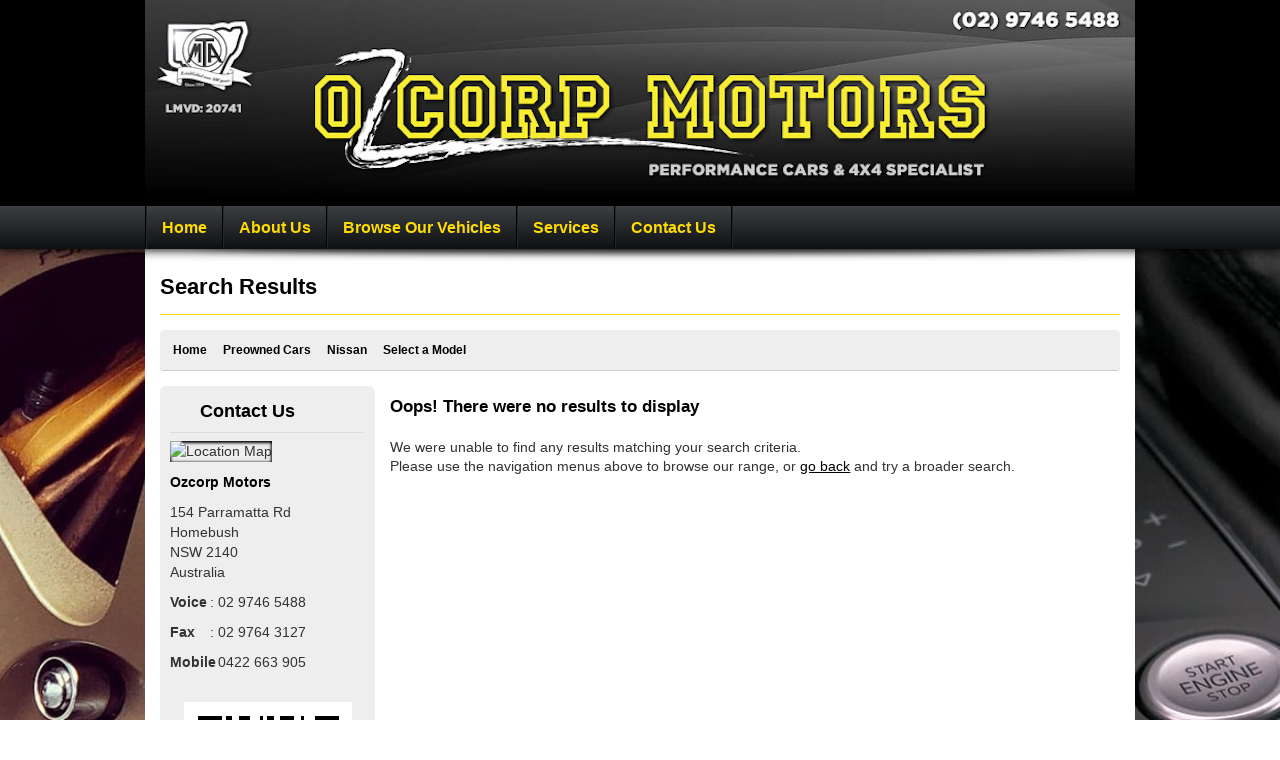

--- FILE ---
content_type: text/html; charset=utf-8
request_url: http://ozcorpmotors.com.au/cars-for-sale/Nissan?
body_size: 16779
content:
<!DOCTYPE html>

<html lang="en">
<head>

  <!--
  
   ******************************************************************
   *                                                                *
   *                   Web Express Evolution 2.0                    *
   *                                                                *
   *            Copyright (c) 2010-2017 Tradingpost                 *
   *                       All Rights Reserved                      *
   *                                                                *
   *                                                                *
   ******************************************************************
  
  -->
  
  <title> Search Results | Ozcorp Motors | Homebush | 02 9746 5488</title>
  <meta charset="UTF-8" />
  <meta name="viewport" content="width=device-width, initial-scale=1.0, maximum-scale=1.0" />
  
  <!-- Insert some meta tag lovin' -->
  <meta name="description" content=" search results found in Homebush, NSW" /><meta name="keywords" content=", Homebush, NSW" />
  
  
  
  <meta name="generator" content="EasyPage CMS v4.7.3 by Unique Websites" />
  
  
  <link rel="apple-touch-icon" href="//ozcorpmotors.com.au"/>
  <link rel="apple-touch-icon-precomposed" href="//ozcorpmotors.com.au" />  
  
    
   
  <link href="/css/evo2.1.css" rel="stylesheet" type="text/css" /><link href="/css/webexpress-body-light.css" rel="stylesheet" type="text/css" /><link href="/css/webexpress-nav-dark.css" rel="stylesheet" type="text/css" /><link href="/css/webexpress-highlight-yellow.css" rel="stylesheet" type="text/css" />
    
  <!--EVO2 2017-->
  <link rel="stylesheet" href="/css/bootstrap.min.css" integrity="sha384-BVYiiSIFeK1dGmJRAkycuHAHRg32OmUcww7on3RYdg4Va+PmSTsz/K68vbdEjh4u" crossorigin="anonymous"/>
  <link rel="stylesheet" href="/css/bootstrap-theme.min.css" integrity="sha384-rHyoN1iRsVXV4nD0JutlnGaslCJuC7uwjduW9SVrLvRYooPp2bWYgmgJQIXwl/Sp" crossorigin="anonymous"/>
  <!-- <link rel="stylesheet" href="https://opensource.keycdn.com/fontawesome/4.6.3/font-awesome.min.css"  crossorigin="anonymous"/> -->
  <link rel="stylesheet" href="https://cdnjs.cloudflare.com/ajax/libs/font-awesome/4.7.0/css/font-awesome.min.css" />
    
  <!-- Sahar Updated the css 8 August 2017--> 
  <!--<link href="http://easypagecdn.akamai.uniquewebsites.com.au/evo/2.1/css/evo-v2-combined.css" rel="stylesheet" type="text/css" /> -->
  <link href="/css/evo_bootstrap.css" rel="stylesheet" type="text/css" />
  <link href="/css/evo_utilities.css" rel="stylesheet" type="text/css" />
  <link href="/css/evo_v2.css" rel="stylesheet" type="text/css" />
  <link href="/css/evo_viewport.css" rel="stylesheet" type="text/css" />
  <link href="/css/slider-pro.css" rel="stylesheet" type="text/css" />
  <link href="/css/evo-slider-pro.css" rel="stylesheet" type="text/css" />


  
  
  <!-- Banner image height -->
  <script type="text/javascript">
    var topPos = 206;
  </script>
  

  <!-- jquery.min.js should be loaded before bootstrap.min.js -->
  <script type="text/javascript" src="https://ajax.googleapis.com/ajax/libs/jquery/1.11.0/jquery.min.js"></script>
  <script type="text/javascript" src="/scripts/jquery-migrate.js"></script>
  <script src="/scripts/bootstrap.min.js" integrity="sha384-Tc5IQib027qvyjSMfHjOMaLkfuWVxZxUPnCJA7l2mCWNIpG9mGCD8wGNIcPD7Txa" crossorigin="anonymous"></script>
  
  <!-- LAB JS --> 
  <script type="text/javascript" id="labjs">
  //<![CDATA[
   
   var retryDelay = 500;  
    (function (o) {
      var K = o.$LAB,
        y = "UseLocalXHR",
        z = "AlwaysPreserveOrder",
        u = "AllowDuplicates",
        A = "CacheBust",
        B = "BasePath",
        C = /^[^?#]*\//.exec(location.href)[0],
        D = /^\w+\:\/\/\/?[^\/]+/.exec(C)[0],
        i = document.head || document.getElementsByTagName("head"),
        L = (o.opera && Object.prototype.toString.call(o.opera) == "[object Opera]") || ("MozAppearance" in document.documentElement.style),
        q = document.createElement("script"),
        E = typeof q.preload == "boolean",
        r = E || (q.readyState && q.readyState == "uninitialized"),
        F = !r && q.async === true,
        M = !r && !F && !L;
      function G(a) {
        return Object.prototype.toString.call(a) == "[object Function]"
      }
      function H(a) {
        return Object.prototype.toString.call(a) == "[object Array]"
      }
      function N(a, c) {
        var b = /^\w+\:\/\//;
        if (/^\/\/\/?/.test(a)) {
          a = location.protocol + a
        } else if (!b.test(a) && a.charAt(0) != "/") {
          a = (c || "") + a
        }
        return b.test(a) ? a : ((a.charAt(0) == "/" ? D : C) + a)
      }
      function s(a, c) {
        for (var b in a) {
          if (a.hasOwnProperty(b)) {
            c[b] = a[b]
          }
        }
        return c
      }
      function O(a) {
        var c = false;
        for (var b = 0; b < a.scripts.length; b++) {
          if (a.scripts[b].ready && a.scripts[b].exec_trigger) {
            c = true;
            a.scripts[b].exec_trigger();
            a.scripts[b].exec_trigger = null
          }
        }
        return c
      }
      function t(a, c, b, d) {
        a.onload = a.onreadystatechange = function () {
          if ((a.readyState && a.readyState != "complete" && a.readyState != "loaded") || c[b]) return;
          a.onload = a.onreadystatechange = null;
          d()
        }
      }
      function I(a) {
        a.ready = a.finished = true;
        for (var c = 0; c < a.finished_listeners.length; c++) {
          a.finished_listeners[c]()
        }
        a.ready_listeners = [];
        a.finished_listeners = []
      }
      function P(d, f, e, g, h) {
        setTimeout(function () {
          var a, c = f.real_src,
            b;
          if ("item" in i) {
            if (!i[0]) {
              setTimeout(arguments.callee, 25);
              return
            }
            i = i[0]
          }
          a = document.createElement("script");
          if (f.type) a.type = f.type;
          if (f.charset) a.charset = f.charset;
          if (h) {
            if (r) {
              e.elem = a;
              if (E) {
                a.preload = true;
                a.onpreload = g
              } else {
                a.onreadystatechange = function () {
                  if (a.readyState == "loaded") g()
                }
              }
              a.src = c
            } else if (h && c.indexOf(D) == 0 && d[y]) {
              b = new XMLHttpRequest();
              b.onreadystatechange = function () {
                if (b.readyState == 4) {
                  b.onreadystatechange = function () {};
                  e.text = b.responseText + "\n//@ sourceURL=" + c;
                  g()
                }
              };
              b.open("GET", c);
              b.send()
            } else {
              a.type = "text/cache-script";
              t(a, e, "ready", function () {
                i.removeChild(a);
                g()
              });
              a.src = c;
              i.insertBefore(a, i.firstChild)
            }
          } else if (F) {
            a.async = false;
            t(a, e, "finished", g);
            a.src = c;
            i.insertBefore(a, i.firstChild)
          } else {
            t(a, e, "finished", g);
            a.src = c;
            i.insertBefore(a, i.firstChild)
          }
        }, 0)
      }
      function J() {
        var l = {},
          Q = r || M,
          n = [],
          p = {},
          m;
        l[y] = true;
        l[z] = false;
        l[u] = false;
        l[A] = false;
        l[B] = "";
    
        function R(a, c, b) {
          var d;
    
          function f() {
            if (d != null) {
              d = null;
              I(b)
            }
          }
          if (p[c.src].finished) return;
          if (!a[u]) p[c.src].finished = true;
          d = b.elem || document.createElement("script");
          if (c.type) d.type = c.type;
          if (c.charset) d.charset = c.charset;
          t(d, b, "finished", f);
          if (b.elem) {
            b.elem = null
          } else if (b.text) {
            d.onload = d.onreadystatechange = null;
            d.text = b.text
          } else {
            d.src = c.real_src
          }
          i.insertBefore(d, i.firstChild);
          if (b.text) {
            f()
          }
        }
        function S(c, b, d, f) {
          var e, g, h = function () {
              b.ready_cb(b, function () {
                R(c, b, e)
              })
            },
            j = function () {
              b.finished_cb(b, d)
            };
          b.src = N(b.src, c[B]);
          b.real_src = b.src + (c[A] ? ((/\?.*$/.test(b.src) ? "&_" : "?_") + ~~ (Math.random() * 1E9) + "=") : "");
          if (!p[b.src]) p[b.src] = {
            items: [],
            finished: false
          };
          g = p[b.src].items;
          if (c[u] || g.length == 0) {
            e = g[g.length] = {
              ready: false,
              finished: false,
              ready_listeners: [h],
              finished_listeners: [j]
            };
            P(c, b, e, ((f) ?
            function () {
              e.ready = true;
              for (var a = 0; a < e.ready_listeners.length; a++) {
                e.ready_listeners[a]()
              }
              e.ready_listeners = []
            } : function () {
              I(e)
            }), f)
          } else {
            e = g[0];
            if (e.finished) {
              j()
            } else {
              e.finished_listeners.push(j)
            }
          }
        }
        function v() {
          var e, g = s(l, {}),
            h = [],
            j = 0,
            w = false,
            k;
          function T(a, c) {
            a.ready = true;
            a.exec_trigger = c;
            x()
          }
          function U(a, c) {
            a.ready = a.finished = true;
            a.exec_trigger = null;
            for (var b = 0; b < c.scripts.length; b++) {
              if (!c.scripts[b].finished) return
            }
            c.finished = true;
            x()
          }
          function x() {
            while (j < h.length) {
              if (G(h[j])) {
                try {
                  h[j++]()
                } catch (err) {}
                continue
              } else if (!h[j].finished) {
                if (O(h[j])) continue;
                break
              }
              j++
            }
            if (j == h.length) {
              w = false;
              k = false
            }
          }
          function V() {
            if (!k || !k.scripts) {
              h.push(k = {
                scripts: [],
                finished: true
              })
            }
          }
          e = {
            script: function () {
              for (var f = 0; f < arguments.length; f++) {
                (function (a, c) {
                  var b;
                  if (!H(a)) {
                    c = [a]
                  }
                  for (var d = 0; d < c.length; d++) {
                    V();
                    a = c[d];
                    if (G(a)) a = a();
                    if (!a) continue;
                    if (H(a)) {
                      b = [].slice.call(a);
                      b.unshift(d, 1);
                      [].splice.apply(c, b);
                      d--;
                      continue
                    }
                    if (typeof a == "string") a = {
                      src: a
                    };
                    a = s(a, {
                      ready: false,
                      ready_cb: T,
                      finished: false,
                      finished_cb: U
                    });
                    k.finished = false;
                    k.scripts.push(a);
                    S(g, a, k, (Q && w));
                    w = true;
                    if (g[z]) e.wait()
                  }
                })(arguments[f], arguments[f])
              }
              return e
            },
            wait: function () {
              if (arguments.length > 0) {
                for (var a = 0; a < arguments.length; a++) {
                  h.push(arguments[a])
                }
                k = h[h.length - 1]
              } else k = false;
              x();
              return e
            }
          };
          return {
            script: e.script,
            wait: e.wait,
            setOptions: function (a) {
              s(a, g);
              return e
            }
          }
        }
        m = {
          setGlobalDefaults: function (a) {
            s(a, l);
            return m
          },
          setOptions: function () {
            return v().setOptions.apply(null, arguments)
          },
          script: function () {
            return v().script.apply(null, arguments)
          },
          wait: function () {
            return v().wait.apply(null, arguments)
          },
          queueScript: function () {
            n[n.length] = {
              type: "script",
              args: [].slice.call(arguments)
            };
            return m
          },
          queueWait: function () {
            n[n.length] = {
              type: "wait",
              args: [].slice.call(arguments)
            };
            return m
          },
          runQueue: function () {
            var a = m,
              c = n.length,
              b = c,
              d;
            for (; --b >= 0;) {
              d = n.shift();
              a = a[d.type].apply(null, d.args)
            }
            return a
          },
          noConflict: function () {
            o.$LAB = K;
            return m
          },
          sandbox: function () {
            return J()
          }
        };
        return m
      }
      o.$LAB = J();
      (function (a, c, b) {
        if (document.readyState == null && document[a]) {
          document.readyState = "loading";
          document[a](c, b = function () {
            document.removeEventListener(c, b, false);
            document.readyState = "complete"
          }, false)
        }
      })("addEventListener", "DOMContentLoaded")
    })(this);
          
    (function (window, undefined) {
      var intervalBody, intervalJquery, loadjQuery = function (scriptUrl) {
          intervalBody = setInterval(function () {
            if (window.document.body !== 'undefined') {
              clearInterval(intervalBody);
              var jq = document.createElement('script');
              jq.setAttribute('src', scriptUrl);
              window.document.body.appendChild(jq);
              return jq;
            }
          }, retryDelay);
        };
      if (typeof window.jQuery === 'undefined' || /^1\.[0-3]/.test(window.jQuery.fn.jquery)) {
        //loadjQuery('http://easypagecdn.akamai.uniquewebsites.com.au/evo/2.1/scripts/jquery-1.11.0.min.js');
      }
      intervalJquery = setInterval(function () {
        if (typeof window.jQuery !== 'undefined') {
          clearInterval(intervalJquery);
          var cdn = '/cdn/evo/2.1';
          var scripts = cdn +'/scripts/';
          var css = cdn +'/css/';
          var _queue = [],
            $L = $LAB;
          $(document).ready(function () {
            // Page Initialisation
            $("p:empty").remove();
            $("ul li:first-child").addClass('first');
            $("ul li:last-child").addClass('last');
            var url = location.href;
            var url_parts = url.split('?');
            url_parts = url_parts[0].split('#');
            var raw_url = url_parts[0];
            $("a[href='" + raw_url + "']").addClass('selected');
  

$('#header').click(function() { $('#header a')[0].click(); });
         
            // Sliderpro
            if ($('[data-sliderpro]').length) {
              loadCSS(css + "evo-slider-pro.css");
              _queue.push(scripts + "jquery.sliderPro.min.js", function () {
                $('[data-sliderpro]').each(function () {
                  $(this).sliderPro(evalParams(this, 'data-sliderpro'));
                });
                //solution to initialize the slider responded better
                $('a[data-toggle="tab"]').on('shown.bs.tab', function(e) {
                     $("#easylist-sliderpro").sliderPro("resize");
                     $("#esylist-search-sliderpro").sliderPro("resize");
                });
              });
            }
            
            // Skitter
            if ($('[data-skitter]').length) {
              _queue.push(scripts + "easing.js", scripts + "animate-colors.js", scripts + "skitter.js", function () {
                $('[data-skitter]').each(function () {
                  $(this).skitter(evalParams(this, 'data-skitter'));
                });
              });
            }
               
            if ($('[data-scroller]').length) {
              _queue.push(scripts + "easing.js", scripts + "easing.js", scripts + "jquery.tools.scrollable.js", function () {
                $('[data-scroller]').each(function () {
                  $(this).scrollable(evalParams(this, 'data-scroller')).navigator().autoscroll(evalParams(this, 'data-autoscroll'));
                });
                var insertedItems;
                $(".scrollable").on('onSeek', function(e) {
                    if (insertedItems) {
                        insertedItems.remove();
                        insertedItems = null;
                    }
                    var wrapperWidth = $(e.currentTarget).width();
                    var itemWidth = $(e.currentTarget).find('.item').first().width();
                    var allItemsWidth = itemWidth * $(e.currentTarget).find('.item').length;
                    var offset = parseInt($(e.currentTarget).find('.items').css('left'));
                    var visibleItems = (allItemsWidth + offset) / itemWidth;
                    var maxVisibleItems = Math.round(wrapperWidth / itemWidth);
                
                    if (visibleItems < maxVisibleItems) {
                        var items = $(e.currentTarget).find('.item:not(.cloned)')
                            .slice(1, maxVisibleItems - visibleItems + 2).clone().addClass('cloned');
                        $(e.currentTarget).find('.items').append(items);
                        insertedItems = items;
                    }
                });    
              });
            }
            
           if ($('[data-ui-slider]').length) {
              //loadCSS(cdn + "/jquery-ui/jquery-ui.css");
              loadCSS("/css/jquery-ui.css");
              //_queue.push(scripts +"jqueryui-touchpunch.js", function () {
              _queue.push(scripts + "jquery.ui.min.js", scripts + "jqueryui-touchpunch.js" , function () {
                $('[data-ui-slider]').each(function () {
                  try {
                    $(this).slider(evalParams(this, 'data-ui-slider'));
                  } catch (e) {
                    alert($(this).attr('data-ui-slider') + ' error: ' + e);
                  }
                });
              });
            }

            if ($('[data-sticky]').length) {
              _queue.push(scripts + "sticky.js", function () {
                $('[data-sticky]').each(function () {
                  $(this).stickySidebar(evalParams(this, 'data-sticky'));
                });
              });
            }
            if ($('[data-colorbox]').length) {
              _queue.push(scripts + "colorbox.js", function () {
                $('[data-colorbox]').each(function () {
                  $(this).colorbox(evalParams(this, 'data-colorbox'));
                });
              });
            }
            if ($('[data-vticker]').length) {
              _queue.push(scripts + "vticker.js", function () {
                $('[data-vticker]').each(function () {
                  $(this).vTicker(evalParams(this, 'data-vticker'));
                });
              });
            }
            if ($('[data-gmap]').length) {
              _queue.push(scripts + "google-map.js", function () {
                $('[data-gmap]').each(function () {
                  $(this).gMap(evalParams(this, 'data-gmap'));
                });
              });
            }
            if ($('[data-tabs]').length) {
              _queue.push(scripts + "jquery.tools.tabs.js", function () {
                $('[data-tabs]').each(function () {
                  $(this).tabs('> .tab-content', {
                    effect: 'fade'
                  });
                });
              });
            }
            if ($('[data-accordian]').length) {
              _queue.push(scripts + "jquery.tools.tabs.js", function () {
                $('[data-accordian]').each(function () {
                  $(this).tabs(".accordian-content", {
                    tabs: 'a.accordian-title',
                    effect: 'slide'
                  });
                });
              });
            }
            if ($('[data-lookup]').length) {
              $('[data-lookup]').each(function () {
                var v = $(this).attr('data-lookup');
                var l = $(v).text();
                $(this).val(l);
              });
            }
            if ($('[data-mask]').length) {
              _queue.push(scripts + "jqueryui-touchpunch.js", scripts + "forms.js", function () {
                $('[data-mask]').each(function () {
                  var m = $(this).attr('data-mask');
                  $(this).mask(m);
                });
              });
            }
            if ($('[data-datetime]').length) {
              _queue.push(scripts + "jqueryui-touchpunch.js", scripts + "jquery.ui.min.js", scripts + "forms.js", function () {
                $('[data-datetime]').each(function () {
                  $(this).datetimepicker(evalParams(this, 'data-datetime'));
                });
              });
            }
            if ($('[data-datepicker]').length) {
              _queue.push(scripts + "jqueryui-touchpunch.js", scripts + "jquery.ui.min.js", scripts + "forms.js", function () {
                $('[data-datepicker]').each(function () {
                  $(this).datepicker(evalParams(this, 'data-datepicker'));
                });
              });
            }
            if ($('[data-timepicker]').length) {
              _queue.push(scripts + "jqueryui-touchpunch.js", scripts + "jquery.ui.min.js", scripts + "forms.js", function () {
                $('[data-timepicker]').each(function () {
                  $(this).timepicker(evalParams(this, 'data-timepicker'));
                });
              });
            }
            if ($('[data-finance-calc]').length) {
              _queue.push(scripts + "easylist.js", function () {
                $('[data-finance-calc]').each(function () {
                  $(this).financecalc(evalParams(this, 'data-finance-calc'));
                });
              });
            }
            if ($('[data-ajax-scroll]').length) {
              _queue.push(scripts + "ias.js", function () {
                $('[data-ajax-scroll]').each(function () {
                  jQuery.ias(evalParams(this, 'data-ajax-scroll'));
                });
              });
            }
            if ($('[data-localscroll]').length) {
              _queue.push(scripts + "scrollto.js", function () {
                $('[data-localscroll]').each(function () {
                  $(this).localScroll(evalParams(this, 'data-localscroll'));
                });
              });
            }
            if ($('[data-validate]').length) {
              //loadCSS(cdn + "/jquery-ui/jquery-ui.css");
              loadCSS("/css/jquery-ui.css");
              _queue.push( scripts + "jqueryui-touchpunch.js", scripts + "jquery.ui.min.js", scripts + "forms.js",  function () {
                $.metadata.setType('attr', 'data-validate');
                $('form.easypage-form').each(function () {
                  $(this).validate();
                });
              });
            }
            var submitting = false;
            $('select.auto-submit').change(function () {
              if (submitting) return;
              submitting = true;
              if ($(this).hasClass('make-select')) {
                $('select.model-select option[selected="selected"]').removeAttr('selected');
                $('select.model-select  option:first').attr('selected', 'selected');
              }
              $(this).closest('form').submit();
            });
            if ($('[data-car-search]').length || $('[data-makemodel-search]').length) {
              _queue.push(scripts + "easylist-search-form.js");
            }
           
            $('a.print-directions').click(function (e) {
              var printUrl = '/pdf.ashx?f=' + location.pathname + '|from=' + escape($('#travelling-from').val());
              window.open(printUrl);
              e.preventDefault();
            });
            $('body.device-mobile img[data-mobile]').each(function () {
              $(this).attr('src', $(this).attr('data-mobile'));
            });
            
            // Experimental Prefetching
            var prefetchTimeout;
            $('[data-image-prefetch]').mouseenter(function() {
                  var $this = jQuery(this);
                  prefetchTimeout = setTimeout(function() {
                    // prefetch the image
                    var im = new Image();
                    im.src = $this.attr('data-image-prefetch');
                  }, 200);
              }).mouseleave(function() {
                  clearTimeout(prefetchTimeout);
            });
            
            var prefetchPageTimeout;
            $('[data-page-prefetch]').mouseenter(function() {
                  var $this = jQuery(this);
                  prefetchPageTimeout = setTimeout(function() {
                    // prefetch the page
                    var url = $this.attr('data-page-prefetch')
                        $.ajax({ url: url, cache: true});
                  }, 200);
              }).mouseleave(function() {
                  clearTimeout(prefetchPageTimeout);
            });
            
            // Nav Fix
            window.onscroll = navPos;
            function navPos() {
              var pos = (window.pageYOffset !== undefined) ? window.pageYOffset : (document.documentElement || document.body.parentNode || document.body).scrollTop;
              var float_menu = $('#nav-box.float-1');
              if(float_menu) {
                if(pos < topPos && $('#nav-box.float-1').hasClass("floated")) {
                  $('#nav-box.float-1').removeClass("floated");
                  $('#content-bg.float-1').removeClass('floated');
                } else if (pos >= topPos && !$('#nav-box.float-1').hasClass("floated")) {
                  $('#nav-box.float-1').addClass("floated");
                  $('#content-bg.float-1').addClass('floated');
                }
              }
            }
            navPos();
            
            //Other cars you might also like
            //Show the "SCROLL TO VIEW MORE" and scrollbar in desktop whenever we have more than 4 items
            var sc = $('.evo-scroller__items div.similar-item').length;
            if (sc > 4) {
               $('.evo-scroller').css('overflow-x','scroll');
               $('.scroll-text').show();
            }
            
            // sticky hover fix in iOS  
            (function(l){var i,s={touchend:function(){}};for(i in s)l.addEventListener(i,s)})(document);

            // Responsive Menu
            //$('ul.top-nav.css-animate.lv1 li.has-child.lv1').on('touchend', function (e) {
              //default action on the click event, so any URL is not followed
             // e.preventDefault();
             // e.stopPropagation();
              //remove a previously-attached event handler
              //if (event.type === 'touchend'){
              //  $('ul.top-nav.css-animate.lv1').find('li.has-child.lv1').off('click');
             // }
              //add slideToggle function to fix drop down in mobile
             // $(this).find($('ul.lv2')).slideToggle();
              //force to slideUp all opened ul tags when another menu item clicked
              //fix ipad landscape
             // $(this).siblings().find('ul.lv2').slideUp();
           // });                                    
            
            // Responsive Video
            $('body.device-mobile .responsive-video').each(function () {
              var $video = $(this).find('iframe');
              var height = $video.height(),
                aspectRatio = height / $video.width();
              $(this).css({
                paddingTop: (aspectRatio * 100) + "%",
                position: 'relative'
              });
              $video.removeAttr('height').removeAttr('width').css({
                width: '100%',
                height: '100%',
                top: '0px',
                left: '0px',
                position: 'absolute'
              });
            });
    
            // Additional document-ready initialisers
            
            // Add touch class to body for mobile touch events and 
            if ("ontouchstart" in document.documentElement) {
              document.documentElement.className += " touch";
            }
            $(function(){
             //Toggle hover class on elements that need it
             $('.touch ul#easylist-breadcrumbs li.has-child').on('click', function(e){
                //Disable hover for mobile to fix iOS issue
                $(this).addClass('no-hover');
                $(this).find('ol').toggle();
                $(this).siblings('li').find('ol').hide();
                //Add class to a tag to fix sticky hover effects for buttons on touch
                if($("ol", this).css("display")=="none"){
                  $(".touch ul#easylist-breadcrumbs li.lv1.has-child a.lv1").addClass("backy");
                } else { 
                  $(".touch ul#easylist-breadcrumbs li.lv1.has-child a.lv1").removeClass("backy"); 
                }
              });
              
              //Hide opened dropdown menu in breadcrumb if the main menu clicked
              $('.main-menu-btn').click(function(){ $('.touch ul#easylist-breadcrumbs li.has-child ol').hide(); });
              
              //Hide opened dropdown in breadcrumb if the sort button clicked
              $('.touch .desktop ul#easylist-breadcrumbs li.has-child').click(function(){ 
                $('.touch .mobile ul#easylist-breadcrumbs li.has-child ol').hide(); 
              });
              
              //Hide opened dropdown in sort button if the sort button clicked
              $('.touch .mobile ul#easylist-breadcrumbs li.has-child').click(function(){ 
                $('.touch .desktop ul#easylist-breadcrumbs li.has-child ol').hide(); 
              });
  
            });
            
            //Hide & Show right arrow at start
            $(function(){
             $('.biggy .breadcrumb-scroll').children('#easylist-breadcrumbs').each(function() {
                var $this = $(this);
                //console.log($this.width(), ' ', $('.biggy .breadcrumb-scroll').width());
                if ($this.width() < $('.biggy .breadcrumb-scroll').width()) {
                  $("#righty").hide();
                } else {
                  $("#righty").show();
                } 
             })
             
             //left arrow controls
             $('#lefty').click(function(){
                $("#mensaje").append("<br>"+$('.breadcrumb-scroll').scrollLeft());
                if($('.breadcrumb-scroll').scrollLeft() <= 100 ){
                  $('#lefty').hide()
                }
                $('#righty').show();   
                $(".breadcrumb-scroll").animate({scrollLeft: "-=260px"})
             })
              
             //right arrow controls
             $('#righty').click(function(){
                $("mensaje").append("<br>");
                $("#mensaje").append($('.breadcrumb-scroll')[0].scrollWidth - $('.breadcrumb-scroll').scrollLeft());
                if ($('.breadcrumb-scroll')[0].scrollWidth - $('.breadcrumb-scroll').scrollLeft() <= 500){
                  $("#righty").hide()
                }
                $('#lefty').show(); 
                $(".breadcrumb-scroll").animate({scrollLeft: "+=260px"})
             })
            }); 
            
            //fixed the colorbox popup issue 
            $(document).on('cbox_open',function(){
              //$(document.body).scrollTop(0);
              var scrollingElement = document.scrollingElement || document.documentElement;
              scrollingElement.scrollTop = 10;
            });
                                       
            // Start AJAXing JS..
            for (var i = 0, len = _queue.length; i < len; i++) {
              if (typeof _queue[i] == "string") {
                // script string source found
                $L = $L.script(_queue[i]);
              } else if (!_queue[i]) {
                // null/false found
                $L = $L.wait();
              } else if (typeof _queue[i] == "function") {
                // inline function found
                $L = $L.wait(_queue[i]);
              }
            }
    
          });
    
        }
    
      }, retryDelay);
    
    })(window);
    
    // Evals data-* params  
    function evalParams(node, attr) {
      var params = $(node).attr(attr).replace('{{', '{').replace('}}', '}');
      if (params.replace(/\s/g, "") == "") {
        return '';
      } else {
        return eval("(" + params + ")");
      }
    }
    
    // Dynamically loads CSS files
    function loadCSS(cssFile) {
      var link = document.createElement("link");
      link.setAttribute("rel", "stylesheet");
      link.setAttribute("type", "text/css");
      link.setAttribute("href", cssFile);
      document.getElementsByTagName("head")[0].appendChild(link);
    }     
    
    
   //]]>
  </script>
    
  <!-- Synchronous JS -->
  
    
  <!-- Custom Styling -->
  <style type="text/css">  
    #header-box, #header-wrap, header { max-height: 206px; }
    /*
    #nav-box { position: fixed; top: 206px; }
    */
    /*body.fixed-header #nav-box { position: relative; top: 0px; }*/
    #content-wrapper { padding: 38px 0 0 0; margin: 206px 0 0 0; }
    body.fixed-header #content-wrapper { padding: 0 0 0 0; margin: 0 0 0 0; }
    #content-bg { background: #000000 url(/media/9662814/ozcorpwp1.jpg)  top center no-repeat; }
    
    
    #header-box{ 
        background: #000000;
       }
    a.url { display: inline; }
    .footer-contacts label {display: inline-block;font-weight: bold;min-width: 35px;}
    /*#easypage { position: absolute; top: 0px; left: 0px; min-height: 320px; float: left; }*/
    
    
    /*span.float{ float: left; font-size: 12px; line-height: 1.4em; margin: 11px 0 0 0px;}
    span.float.ft, span.float.prefix {margin: 11px 0 0 10px;}
    span.float.suffix {margin: 11px 0 0 5px;}*/
    
    
    #big-footer-box { padding: 0; }
    body.light .tab-content.easylist-image-gallery { background: #eee url(/cdn/evo/2.0/images/ajax-loader.gif) 253px 235px no-repeat; }
    #easylist-results li.loading {
      float: left;
      width: 100%;
      height: 39px;
      background: #EEE url(/cdn/evo/2.0/images/ajax-loader.gif) 253px 10px no-repeat;
      list-style: none;
      margin: 0;
      text-indent: -10000px;}
    .footer-links ul { width: 100%; float: left; }
    .footer-links li { width: auto; float: left; padding: 5px; font-size: 0.9em; }  
    
    /* Custom Font Size */
    body, article, aside, details, figcaption, figure, footer, header, hgroup, menu, nav, section  { font-size: 14px; }
  </style>
       
  <!-- Custom head tags -->                                                                   
   
  <!-- Custom scripts -->                                                                      
                                                                  
                                                                   
  <!-- Google Analytics -->
  <script type="text/javascript">
  //<![CDATA[ 
  var _gaq = _gaq || [];
  _gaq.push(['_setAccount', 'UA-34017666-1']);_gaq.push(['_setDomainName', 'www.ozcorpmotors.com.au/']);_gaq.push(['_setAllowLinker', true]);_gaq.push(['_trackPageview']);
  
  (function() {
    var ga = document.createElement('script'); ga.type = 'text/javascript'; ga.async = true;
    ga.src = ('https:' == document.location.protocol ? 'https://ssl' : 'http://www') + '.google-analytics.com/ga.js';
    var s = document.getElementsByTagName('script')[0]; s.parentNode.insertBefore(ga, s);
  })();
  //]]>
  </script> 
  <!-- We <3 IE so much, we did this -->
  <!--[if IE 6]><link href="http://easypagecdn.akamai.uniquewebsites.co/css/webexpress-ie6.css" rel="stylesheet" type="text/css" /><![endif]-->
  <!--[if IE 7]><link href="/css/webexpress-ie7.css" rel="stylesheet" type="text/css" /><![endif]-->
  <!--[if IE 8]><link href="/css/webexpress-ie8.css" rel="stylesheet" type="text/css" /><![endif]-->
  <!--[if lt IE 9]><script src="http://html5shiv.googlecode.com/svn/trunk/html5.js"></script><![endif]-->    
</head>
<body class="">
  
  

  <div id="easypage" class="site-bg">
    
    <div id="header-box" class="col-md-12">
      <div id="header-wrap" class="section-wrap">
         <header id="header">
           <a href="/" class="desktopHeader">
             <img src="/media/9658478/ozcorp-header.jpg" alt="Ozcorp Motors" width="990" height="206" /> 
           </a>
         </header>
      </div>
    </div>
 
    <div id="nav-box" class="section-wrap-bg float-0 ">
      <div id="nav-wrap" class="section-wrap">
        <nav id="nav" role="navigation" class="main-nav site-width section-box">
          
          <!-- Mobile menu toggle button (hamburger/x icon) -->
          <input id="main-menu-state" type="checkbox" /><label class="main-menu-btn" for="main-menu-state"><span class="main-menu-btn-icon">
              </span></label>

          <ul id="main-menu" class="top-nav css-animate horizontal navigation lv1"><li class="no-child lv1"><a href="/" class="lv1"><span>Home</span></a></li><li class="no-child lv1"><a href="//www.ozcorpmotors.com.au/about-us.aspx" class="lv1"><span>About Us</span></a></li><li class="has-child lv1"><a href="#" class="mega-menu lv1"><span>Browse Our Vehicles</span><span class="fa fa-chevron-down"></span></a><ul class="top-nav css-animate lv2 mega-menu"><li class="lv2"><div class="mega-menu" style="width:600px"><div class="col"><h2>Quick Links</h2><a href="/cars-for-sale/" class="lv2"><span>View All Stock</span></a><a href="/easylist.aspx?make=&amp;model=&amp;variant=&amp;transmission=&amp;price-min=&amp;price-max=&amp;year-min=&amp;year-max=&amp;condition=&amp;q=&amp;sort=listing-new&amp;type=cars" class="lv2"><span>New Arrivals</span></a></div><div class="col" style="width:340px"><h2>Browse by make</h2><input type="hidden" value="http://api.sng.easylist.v2.com.au/apiv2/easylist.aspx?action=makesmodels&amp;dealer=XT9LGLGQ&amp;listing=&amp;type=cars&amp;condition=" /><div class="link-col"><div class="float"><a href="/cars-for-sale/Holden" class="lv2"><span>Holden</span></a></div><div class="float"><a href="/cars-for-sale/Bmw" class="lv2"><span>Bmw</span></a></div><div class="float"><a href="/cars-for-sale/Mercedes-Benz" class="lv2"><span>Mercedes-Benz</span></a></div><div class="float"><a href="/cars-for-sale/Toyota" class="lv2"><span>Toyota</span></a></div><div class="float"><a href="/cars-for-sale/Ford" class="lv2"><span>Ford</span></a></div><div class="float"><a href="/cars-for-sale/Hsv" class="lv2"><span>Hsv</span></a></div></div><div class="link-col"><div class="float"><a href="/cars-for-sale/Jeep" class="lv2"><span>Jeep</span></a></div><div class="float"><a href="/cars-for-sale/Subaru" class="lv2"><span>Subaru</span></a></div><div class="float"><a href="/cars-for-sale/Fpv" class="lv2"><span>Fpv</span></a></div><div class="float"><a href="/cars-for-sale/Hyundai" class="lv2"><span>Hyundai</span></a></div><div class="float"><a href="/cars-for-sale/Kia" class="lv2"><span>Kia</span></a></div><div class="float"><a href="/cars-for-sale/Lamborghini" class="lv2"><span>Lamborghini</span></a></div></div></div></div></li></ul></li><li class="no-child lv1"><a href="//www.ozcorpmotors.com.au/services-we-offer.aspx" class="lv1"><span>Services</span></a></li><li class="has-child lv1"><a href="/contact-us/contact-details.aspx" class="lv1"><span>Contact Us</span><span class="fa fa-chevron-down"></span></a><ul id="main-menu" class="top-nav css-animate horizontal navigation lv2"><li class="no-child lv2"><a href="//www.ozcorpmotors.com.au/contact-us/contact-details.aspx" class="lv2"><span>Send us an email</span></a></li><li class="no-child lv2"><a href="//www.ozcorpmotors.com.au/contact-us/find-us.aspx" class="lv2"><span>Get directions to us</span></a></li></ul></li></ul>
            
        </nav>
      </div>
    </div>

    <article id="content-bg" class="section-wrap-bg">
      <div class="container mid-content" id="content-inner">
        <!-- Page Title -->
          
  <div id="page-title-box" class="section-wrap-bg clearboth">
    <div id="page-title-wrap" class="section-wrap">
      <div id="page-title" class="section-box">
        <h1 class="page-title">Search Results</h1>
      </div>    
      <div class="shadow top"></div>
      <div class="shadow bottom"></div>
      <div class="title-overlay"></div>
    </div>
  </div>

        <!-- Start Content -->
        

<div id="content-wrapper" class="row search-container">
  <div id="content" class="content-wrap sidebar-left">
    <div id="content-inner">
      
      <div class="col-md-12 clearfix breadcrumb-row desktop">
        <div class="breadcrumb-scroll">
          <span class="bg-breadcrumb"> </span>  
          
          <!-- EasyList navigation -->
          <input type="hidden" value="http://api.sng.easylist.v2.com.au/apiv2/easylist.aspx?action=makesmodels&amp;dealer=XT9LGLGQ&amp;listing=&amp;type=cars&amp;condition=" /><ul id="easylist-breadcrumbs" class="horizontal navigation css-animate breadcrumbs lv1"><li class="lv1"><a href="/" class="lv1"><span>Home</span></a></li><li class="lv1"><a href="/cars-for-sale/?" class="lv1"><span>Preowned Cars</span></a></li><li class="easylist-menu has-child lv1"><a href="#" class="easylist-menu lv1"><span>Nissan</span></a><ol class="css-animate lv2"><li class="lv2"><a href="/cars-for-sale/Holden?" class="lv2"><span>Holden (4)</span></a></li><li class="lv2"><a href="/cars-for-sale/Bmw?" class="lv2"><span>Bmw (3)</span></a></li><li class="lv2"><a href="/cars-for-sale/Mercedes-Benz?" class="lv2"><span>Mercedes-Benz (3)</span></a></li><li class="lv2"><a href="/cars-for-sale/Toyota?" class="lv2"><span>Toyota (3)</span></a></li><li class="lv2"><a href="/cars-for-sale/Ford?" class="lv2"><span>Ford (2)</span></a></li><li class="lv2"><a href="/cars-for-sale/Hsv?" class="lv2"><span>Hsv (2)</span></a></li><li class="lv2"><a href="/cars-for-sale/Jeep?" class="lv2"><span>Jeep (2)</span></a></li><li class="lv2"><a href="/cars-for-sale/Subaru?" class="lv2"><span>Subaru (2)</span></a></li><li class="lv2"><a href="/cars-for-sale/Fpv?" class="lv2"><span>Fpv (1)</span></a></li><li class="lv2"><a href="/cars-for-sale/Hyundai?" class="lv2"><span>Hyundai (1)</span></a></li><li class="lv2"><a href="/cars-for-sale/Kia?" class="lv2"><span>Kia (1)</span></a></li><li class="lv2"><a href="/cars-for-sale/Lamborghini?" class="lv2"><span>Lamborghini (1)</span></a></li></ol></li><li class="easylist-menu has-child lv1"><a href="#" class="easylist-menu lv1"><span>Select a Model</span></a><ol class="css-animate lv2" /></li><li class="easylist-menu sort-order has-child lv1"><a href="#" class="easylist-menu lv1"><span>Sort These Results</span></a><ol class="css-animate lv2" data-alpha="0"><li class="lv2"><a href="/easylist.aspx?make=Nissan&amp;model=&amp;variant=&amp;transmission=&amp;price-min=&amp;price-max=&amp;year-min=&amp;year-max=&amp;condition=&amp;q=&amp;sort=makemodel&amp;type=cars&amp;page=1&amp;dealer=XT9LGLGQ&amp;location=&amp;cat=" class="lv2"><span>Make/Model</span></a></li><li class="lv2"><a href="/easylist.aspx?make=Nissan&amp;model=&amp;variant=&amp;transmission=&amp;price-min=&amp;price-max=&amp;year-min=&amp;year-max=&amp;condition=&amp;q=&amp;sort=price-low&amp;type=cars&amp;page=1&amp;dealer=XT9LGLGQ&amp;location=&amp;cat=" class="lv2"><span>Price: Low to High</span></a></li><li class="lv2"><a href="/easylist.aspx?make=Nissan&amp;model=&amp;variant=&amp;transmission=&amp;price-min=&amp;price-max=&amp;year-min=&amp;year-max=&amp;condition=&amp;q=&amp;sort=price-high&amp;type=cars&amp;page=1&amp;dealer=XT9LGLGQ&amp;location=&amp;cat=" class="lv2"><span>Price: High to Low</span></a></li><li class="lv2"><a href="/easylist.aspx?make=Nissan&amp;model=&amp;variant=&amp;transmission=&amp;price-min=&amp;price-max=&amp;year-min=&amp;year-max=&amp;condition=&amp;q=&amp;sort=age-new&amp;type=cars&amp;page=1&amp;dealer=XT9LGLGQ&amp;location=&amp;cat=" class="lv2"><span>Latest Model Cars</span></a></li><li class="lv2"><a href="/easylist.aspx?make=Nissan&amp;model=&amp;variant=&amp;transmission=&amp;price-min=&amp;price-max=&amp;year-min=&amp;year-max=&amp;condition=&amp;q=&amp;sort=listing-new&amp;type=cars&amp;page=1&amp;dealer=XT9LGLGQ&amp;location=&amp;cat=" class="lv2"><span>Latest</span></a></li><li class="lv2"><a href="/easylist.aspx?make=Nissan&amp;model=&amp;variant=&amp;transmission=&amp;price-min=&amp;price-max=&amp;year-min=&amp;year-max=&amp;condition=&amp;q=&amp;sort=km-low&amp;type=cars&amp;page=1&amp;dealer=XT9LGLGQ&amp;location=&amp;cat=" class="lv2"><span>Lowest KM's First</span></a></li></ol></li></ul>        
        </div>
      </div>
                
      <!-- Breadcrumb Mobile -->
      <div class="col-md-12 clearfix breadcrumb-row mobile biggy" style="display:none;">
        <div class="breadcrumb-scroll">
          <span class="bg-breadcrumb"> </span> 
          
          <!-- EasyList navigation -->
          <input type="hidden" value="http://api.sng.easylist.v2.com.au/apiv2/easylist.aspx?action=makesmodels&amp;dealer=XT9LGLGQ&amp;listing=&amp;type=cars&amp;condition=" /><ul id="easylist-breadcrumbs" class="horizontal navigation css-animate breadcrumbs lv1"><li class="lv1"><a href="/" class="lv1"><span>Home</span></a></li><li class="lv1"><a href="/cars-for-sale/?" class="lv1"><span>Preowned Cars</span></a></li><li class="easylist-menu has-child lv1"><a href="#" class="easylist-menu lv1"><span>Nissan</span></a><ol class="css-animate lv2"><li class="lv2"><a href="/cars-for-sale/Holden?" class="lv2"><span>Holden (4)</span></a></li><li class="lv2"><a href="/cars-for-sale/Bmw?" class="lv2"><span>Bmw (3)</span></a></li><li class="lv2"><a href="/cars-for-sale/Mercedes-Benz?" class="lv2"><span>Mercedes-Benz (3)</span></a></li><li class="lv2"><a href="/cars-for-sale/Toyota?" class="lv2"><span>Toyota (3)</span></a></li><li class="lv2"><a href="/cars-for-sale/Ford?" class="lv2"><span>Ford (2)</span></a></li><li class="lv2"><a href="/cars-for-sale/Hsv?" class="lv2"><span>Hsv (2)</span></a></li><li class="lv2"><a href="/cars-for-sale/Jeep?" class="lv2"><span>Jeep (2)</span></a></li><li class="lv2"><a href="/cars-for-sale/Subaru?" class="lv2"><span>Subaru (2)</span></a></li><li class="lv2"><a href="/cars-for-sale/Fpv?" class="lv2"><span>Fpv (1)</span></a></li><li class="lv2"><a href="/cars-for-sale/Hyundai?" class="lv2"><span>Hyundai (1)</span></a></li><li class="lv2"><a href="/cars-for-sale/Kia?" class="lv2"><span>Kia (1)</span></a></li><li class="lv2"><a href="/cars-for-sale/Lamborghini?" class="lv2"><span>Lamborghini (1)</span></a></li></ol></li><li class="easylist-menu has-child lv1"><a href="#" class="easylist-menu lv1"><span>Select a Model</span></a><ol class="css-animate lv2" /></li><li class="easylist-menu sort-order has-child lv1"><a href="#" class="easylist-menu lv1"><span>Sort These Results</span></a><ol class="css-animate lv2" data-alpha="0"><li class="lv2"><a href="/easylist.aspx?make=Nissan&amp;model=&amp;variant=&amp;transmission=&amp;price-min=&amp;price-max=&amp;year-min=&amp;year-max=&amp;condition=&amp;q=&amp;sort=makemodel&amp;type=cars&amp;page=1&amp;dealer=XT9LGLGQ&amp;location=&amp;cat=" class="lv2"><span>Make/Model</span></a></li><li class="lv2"><a href="/easylist.aspx?make=Nissan&amp;model=&amp;variant=&amp;transmission=&amp;price-min=&amp;price-max=&amp;year-min=&amp;year-max=&amp;condition=&amp;q=&amp;sort=price-low&amp;type=cars&amp;page=1&amp;dealer=XT9LGLGQ&amp;location=&amp;cat=" class="lv2"><span>Price: Low to High</span></a></li><li class="lv2"><a href="/easylist.aspx?make=Nissan&amp;model=&amp;variant=&amp;transmission=&amp;price-min=&amp;price-max=&amp;year-min=&amp;year-max=&amp;condition=&amp;q=&amp;sort=price-high&amp;type=cars&amp;page=1&amp;dealer=XT9LGLGQ&amp;location=&amp;cat=" class="lv2"><span>Price: High to Low</span></a></li><li class="lv2"><a href="/easylist.aspx?make=Nissan&amp;model=&amp;variant=&amp;transmission=&amp;price-min=&amp;price-max=&amp;year-min=&amp;year-max=&amp;condition=&amp;q=&amp;sort=age-new&amp;type=cars&amp;page=1&amp;dealer=XT9LGLGQ&amp;location=&amp;cat=" class="lv2"><span>Latest Model Cars</span></a></li><li class="lv2"><a href="/easylist.aspx?make=Nissan&amp;model=&amp;variant=&amp;transmission=&amp;price-min=&amp;price-max=&amp;year-min=&amp;year-max=&amp;condition=&amp;q=&amp;sort=listing-new&amp;type=cars&amp;page=1&amp;dealer=XT9LGLGQ&amp;location=&amp;cat=" class="lv2"><span>Latest</span></a></li><li class="lv2"><a href="/easylist.aspx?make=Nissan&amp;model=&amp;variant=&amp;transmission=&amp;price-min=&amp;price-max=&amp;year-min=&amp;year-max=&amp;condition=&amp;q=&amp;sort=km-low&amp;type=cars&amp;page=1&amp;dealer=XT9LGLGQ&amp;location=&amp;cat=" class="lv2"><span>Lowest KM's First</span></a></li></ol></li></ul>      
        </div>
        <div id="lefty"><i class="fa fa-chevron-left" aria-hidden="true"></i></div>
        <div id="righty"><i class="fa fa-chevron-right" aria-hidden="true"></i></div>
        <div id="mensaje"> </div>
      </div>
      

      <div class="content-wrap col-md-12 clearfix">

        <div class="col-md-8 col-sm-push-4 listing clearfix">
          <article id="page-content">  
              <ul id="easylist-results" class=" no-bullet " itemscope="itemscope" itemtype="https://schema.org/SearchResultsPage" data-ajax-scroll="{container:'#easylist-results',item:'.stock-item',pagination:'#easylist-pagination',next:'.next-page',tresholdMargin:-1000,history:false,loader:'&lt;li class=&quot;loading panel&quot;&gt;loading..&lt;/li&gt;'}" /><div id="easylist-no-results"><h1>Oops! There were no results to display</h1><p>
            We were unable to find any results matching your search criteria.<br />
            Please use the navigation menus above to browse our range, or
            <a href="/">go back</a> and try a broader search.
          </p></div>
          </article>
        </div>

        <div class="col-md-4 col-sm-pull-8 sidebar">
          <aside id="#sidebar-left" >
            <ul class="sidebar-widgets"><li class="sidebar-widget">
  <div class="boxed-widget">
    <div class="boxed-widget-header">
      <h2 style="background: url(https://6b847e54eb94e24def65-fa275be9aa066169a43c08133ab475cd.ssl.cf2.rackcdn.com/telephone.png) 0 1px no-repeat" class="has-icon">Contact Us</h2>
    </div>
    <div class="boxed-widget-content">
      <figure class="map-image"><img src="https://maps.googleapis.com/maps/api/staticmap?key=AIzaSyB0OnySeOn4JY7RW8lvfyiHp28E1lGKQtE&amp;center=154+Parramatta+Rd%2c+Homebush%2c+NSW.+2140.+Australia&amp;zoom=15&amp;size=208x208&amp;maptype=roadmap&amp;markers=icon%3Ahttp%3A%2F%2Fchart.apis.google.com%2Fchart%3Fchst%3Dd_map_pin_icon%26chld%3Dhome%257CFF0000%7C154+Parramatta+Rd%2c+Homebush%2c+NSW.+2140.+Australia&amp;scale=2&amp;sensor=false" alt="Location Map" /><figcaption>Find Ozcorp Motors at 154 Parramatta Rd, Homebush, NSW. 2140. Australia</figcaption></figure><address class="vcard" itemscope="itemscope" itemtype="https://schema.org/AutoDealer"><p class="fn org" itemprop="name">Ozcorp Motors</p><p class="adr" itemprop="address" itemscope="itemscope" itemtype="https://schema.org/PostalAddress"><span class="street-address" itemprop="streetAddress">154 Parramatta Rd</span><br />
        <span class="locality" itemprop="addressLocality">Homebush</span><br />
        <span class="region" itemprop="addressRegion">NSW</span>
        <span class="postal-code" itemprop="postalCode">2140</span><br />
        <span class="country-name" itemprop="addressCountry">Australia</span></p><p class="tel"><span class="type">Voice</span>:
           <span class="value" itemprop="telephone">02 9746 5488</span></p><p class="tel"><span class="type">Fax</span>:
           <span class="value" itemprop="faxNumber">02 9764 3127</span></p><p class="tel"><span class="type">Mobile</span>:
           <span class="value" itemprop="telephone">0422 663 905</span></p></address><figure class="mecard-qr"><img width="168" height="168" src="https://quickchart.io/qr?size=168&amp;text=MECARD%3aN%3aOzcorp+Motors%3bTEL%3a02+9746+5488%3bADR%3a154+Parramatta+Rd%2c+Homebush%2c+NSW%2c+2140%2c+Australia%3b%3b%0a++++" alt="Scan this QR code using your mobile phone to call us, find us, or add us to your contacts." /><figcaption>QR Code containing our contact details: MECARD:N:Ozcorp Motors;TEL:02 9746 5488;ADR:154 Parramatta Rd, Homebush, NSW, 2140, Australia;;
    </figcaption></figure><p class="qr-help">Scan this with your mobile device<br />to save our contact details <a href="http://easypage.uniquewebsites.com.au/qr-code-help.aspx" target="_blank" data-colorbox="{iframe:true, width:'500px', height:'480px'}">[?]</a></p>
        
        
     </div>
  </div>

</li></ul>
          </aside>   
        </div>
      </div>

    </div>
  </div>
</div>

</div>

          

      </div>
    </article>
 
    <div class="footer-area" id="big-footer-box">
      <div class="row " id="big-footer-bg">
        <div class="col-md-12 ">
           <div class="container p-45-10-10" id="big-footer">
             
  

<!--class="vcard hcard clear site-width margin-top margin-bottom overflow-hidden footer-contacts"-->
  <div class="row clearboth" itemscope="itemscope" itemtype="https://schema.org/AutoDealer">
   
    <span itemprop="priceRange" style="display:none"> $5 - $500000 </span>
      
    <div class="col-md-3 small center-block text-center m-b-10">
      <figure><img itemprop="image" width="168" height="168" src="https://services.uniquewebsites.com.au/clientservices/qr/qr.aspx?scale=2&amp;version=14&amp;margin=11&amp;code=http%3a%2f%2fozcorpmotors.com.au%2feasylist.aspx&amp;logo=" alt="Scan this QR code to visit this web page on your mobile device" /><figcaption>Scan this QR code to visit this web page on your mobile device</figcaption></figure>
       <span class="p-15-15-0 center-block">
       Scan this image to view this web<br/>page on your mobile device <a href="http://easypage.uniquewebsites.com.au/qr-code-help.aspx" target="_blank" data-colorbox="{{iframe:true, width:'500px', height:'480px', maxWidth:'95%', maxHeight:'95%'}}">[?]</a>
       </span>
    </div>
    
    <div class="col-md-6">
      <h3>Our Contact Details:</h3>
      <ul class="contact-detail">
        <li class="fn org author" itemprop="name" style="font-weight:bold">Ozcorp Motors</li>
        <li class="tel"><label class="type">Voice</label>: <span class="value" itemprop="telephone">02 9746 5488</span></li>
        <li class="tel"><label class="type">Fax</label>: <span class="value" itemprop="faxNumber">02 9764 3127</span></li>
        <li class="tel"><label class="type">Mobile</label>: <span class="value" itemprop="telephone">0422 663 905</span></li>   
        <li class="url"><label>Web</label>: <a class="url" href="http://www.ozcorpmotors.com.au/">www.ozcorpmotors.com.au/</a></li>
      </ul>
      <h3 class="margin-top">Our Address:</h3>
        <p class="adr" itemprop="address" itemscope="itemscope" itemtype="https://schema.org/PostalAddress">
          <span class="street-address" itemprop="streetAddress">154 Parramatta Rd</span><br />
          <span class="locality" itemprop="addressLocality">Homebush</span><br />
          <span class="region" itemprop="addressRegion">NSW</span> 
          <span class="postal-code" itemprop="postalCode">2140</span><br />
          <span class="country-name" itemprop="addressCountry">Australia</span><br />
            
      </p>
      <h3 class="margin-top">Trading Hours:</h3>
<ul class="trading-hours">
  <li><meta itemprop="openingHours" content="Mo,Tu,We,Th,Fr,Sa,Su 09:00-17:00" /><label class="width-auto">Monday - Sunday</label>: <span>9:00 AM - 5:00 PM</span></li>
</ul>
                                                                                                                                                                                                                                                                            
    </div>
                                                                                                                                                                                                                                                          
    <div class="col-md-3">
      <ul class="social-badges">
        
        
        
        <li><a href="https://www.tradingpost.com.au/dealer/?usercode=XT9LGLGQ" target="_blank" rel="nofollow" title="View our ads on Tradingpost"><img src="http://easypagecdn.akamai.uniquewebsites.com.au/social-badges/200x60/tradingpost-orange200x60.png" width="200" height="60" alt="View our ads on Tradingpost"/></a></li>
        
        
        
             
             
        
                                                                                                                                                                                                                                                          
      </ul>
      
    </div>
    
  </div>



           </div>   
        </div>
      </div>
    </div>

    <div class="footer-area" id="footer-box">
      <div class="row container center-block">
            
        <div class="col-md-8 ">
          <span>
              Copyright © 2026 - 
              Ozcorp Motors
              | 
              <a href="http://www.ozcorpmotors.com.au/privacy-policy.aspx" class="" rel="nofollow">Privacy</a>
              | 
              
              | <a href="/sitemap.xml" title="View our Sitemap">Sitemap</a>
          </span>
          <div class="d-block p-tb-10">
            <ul class="social-links nobullet">
              <li>
                <a class="social-icons-24 facebook png-fix" href="https://services.uniquewebsites.com.au/clientservices/socialbookmarking/link.aspx?n=facebook&amp;u=https%3a%2f%2fwww.ozcorpmotors.com.au%2feasylist.aspx&amp;t=+-+Ozcorp+Motors+%7c+Homebush+%7c+02+9746+5488&amp;s=&amp;w=web-express-evolution" target="_blank" title="Share this on facebook">facebook</a>
              </li>
              <li>
                <a class="social-icons-24 twitter png-fix" href="https://services.uniquewebsites.com.au/clientservices/socialbookmarking/link.aspx?n=twitter&amp;u=https%3a%2f%2fwww.ozcorpmotors.com.au%2feasylist.aspx&amp;t=+-+Ozcorp+Motors+%7c+Homebush+%7c+02+9746+5488&amp;s=&amp;w=web-express-evolution" target="_blank" title="Share this on twitter">twitter</a>
              </li>
              <li>
                <a class="social-icons-24 linkedin png-fix" href="https://services.uniquewebsites.com.au/clientservices/socialbookmarking/link.aspx?n=linkedin&amp;u=https%3a%2f%2fwww.ozcorpmotors.com.au%2feasylist.aspx&amp;t=+-+Ozcorp+Motors+%7c+Homebush+%7c+02+9746+5488&amp;s=&amp;w=web-express-evolution" target="_blank" title="Share this on linkedin">linkedin</a>
              </li>
              
            </ul>
          </div>
        </div>
                                                    
        <div class="col-md-4 ">
            <a href="http://www.uniquewebsites.com.au" target="_blank" title="Website by Tradingpost Unique Websites" id="co-branding" class="trading-post"><img height="59" width="354" src="/cdn//trading-post-uniquewebsites-footer-logo.png" alt="Another site Trading Post by Unique Websites" /></a>
        </div>
                                                    
      </div>
    </div>
                                                    
  </div> 
                                                    
<!-- Pinterest goes inline :( -->      
<script type="text/javascript" src="//assets.pinterest.com/js/pinit.js"></script> 

</body>
</html>



--- FILE ---
content_type: text/css
request_url: http://ozcorpmotors.com.au/css/webexpress-nav-dark.css
body_size: 1538
content:
/* Black Nav */

#nav-wrap{
  position: relative;
  zoom: 1;
  height: 43px;
  -webkit-box-shadow: 0px 0px 10px 1px #000000;
  -moz-box-shadow: 0px 0px 10px 1px #000000;
  box-shadow: 0px 0px 10px 1px #000000;
}

#nav-wrap, body #nav-box.bar #nav {
  background: #3c3f43!important;
  background: -moz-linear-gradient(top, #3c3f43 0%, #0e1011 100%)!important;
  background: -webkit-gradient(linear, left top, left bottom, color-stop(0%,#3c3f43), color-stop(100%,#0e1011))!important;
  background: -webkit-linear-gradient(top, #3c3f43 0%,#0e1011 100%)!important;
  background: -o-linear-gradient(top, #3c3f43 0%,#0e1011 100%)!important;
  background: -ms-linear-gradient(top, #3c3f43 0%,#0e1011 100%)!important;
  background: linear-gradient(top, #3c3f43 0%,#0e1011 100%)!important;
  filter: progid:DXImageTransform.Microsoft.gradient( startColorstr='#3c3f43', endColorstr='#0e1011',GradientType=0 )!important;
} 

.main-menu-btn{
  background: #3c3f43;
  background: -moz-linear-gradient(top,  #3c3f43 0%, #0e1011 100%);
  background: -webkit-gradient(linear, left top, left bottom, color-stop(0%,#3c3f43), color-stop(100%,#0e1011));
  background: -webkit-linear-gradient(top,  #3c3f43 0%,#0e1011 100%);
  background: -o-linear-gradient(top,  #3c3f43 0%,#0e1011 100%);
  background: -ms-linear-gradient(top,  #3c3f43 0%,#0e1011 100%);
  background: linear-gradient(top,  #3c3f43 0%,#0e1011 100%);
  filter: progid:DXImageTransform.Microsoft.gradient( startColorstr='#3c3f43', endColorstr='#0e1011',GradientType=0 );
  border-color:#010101;
}

.main-menu-btn-icon, .main-menu-btn-icon:before, .main-menu-btn-icon:after {
  background: #eee;
}

#nav { 
  height: 43px; 
  position: relative;
  top: 0px;
}

 ul.top-nav.lv1{
  height: 43px;
  position: relative;
  top: 0px;
  color: #ffdc00;
  background: #3c3f43;
  background: -moz-linear-gradient(top,  #3c3f43 0%, #0e1011 100%);
  background: -webkit-gradient(linear, left top, left bottom, color-stop(0%,#3c3f43), color-stop(100%,#0e1011));
  background: -webkit-linear-gradient(top,  #3c3f43 0%,#0e1011 100%);
  background: -o-linear-gradient(top,  #3c3f43 0%,#0e1011 100%);
  background: -ms-linear-gradient(top,  #3c3f43 0%,#0e1011 100%);
  background: linear-gradient(top,  #3c3f43 0%,#0e1011 100%);
  filter: progid:DXImageTransform.Microsoft.gradient( startColorstr='#3c3f43', endColorstr='#0e1011',GradientType=0 );
}

 ul.side-nav,
 ul.top-nav{
  background: #3c3f43;
}
 ul.side-nav.lv1{
  background: #3c3f43;
  padding: 3px 0;
}

 ul.side-nav li,
 ul.top-nav li{
  height: 43px;
}


 ul.top-nav.lv1 li a,
 ul.side-nav.lv1 li a{
  height: 43px;
  display: block;
  /*color: #ffdc00;*/
}

 ul.top-nav.lv1 li a{
  border-bottom: 0 none;
}

 ul.top-nav.lv1 li a span{
  border-left: 1px solid #24282c;
  border-right: 1px solid #000;
  height: 43px;
  line-height: 43px;
}

 ul.top-nav.lv1 li.first {
  border-left: 1px solid #000;
}
 ul.top-nav.lv1 li.last {
  border-right: 1px solid #24282c;   
}

 ul.side-nav li a.selected{
  border-bottom: none;
  color: #fff;
  text-shadow: 1px 1px 0px #000000;
}

 ul.side-nav.lv1 li a,
 ul.side-nav.lv2 li a,
 ul.side-nav.lv3 li a,
 ul.side-nav.lv4 li a,
 ul.side-nav.lv5 li a,
 ul.top-nav.lv2 li a,
 ul.top-nav.lv3 li a,
 ul.top-nav.lv4 li a,
 ul.top-nav.lv5 li a{
  height: 38px;
  line-height: 38px;
  margin: 5px 5px 0;
  border-bottom: none;
  color: #fff;
  text-shadow: 1px 1px 0px #000000;
  -moz-border-radius-topleft: 6px;
  -moz-border-radius-topright: 6px;
  -moz-border-radius-bottomright: 6px;
  -moz-border-radius-bottomleft: 6px;
  -webkit-border-radius: 6px 6px 6px 6px;
  border-radius: 6px 6px 6px 6px; 
}

 ul.side-nav.lv1 li a span,
 ul.side-nav.lv2 li a span,
 ul.side-nav.lv3 li a span,
 ul.side-nav.lv4 li a span,
 ul.side-nav.lv5 li a span,
 ul.top-nav.lv2 li a span,
 ul.top-nav.lv3 li a span,
 ul.top-nav.lv4 li a span,
 ul.top-nav.lv5 li a span{
  line-height: 38px;
}


 ul.top-nav.lv2{
  -moz-border-radius-topleft: 0px;
  -moz-border-radius-topright: 0px;
  -moz-border-radius-bottomright: 6px;
  -moz-border-radius-bottomleft: 6px;
  -webkit-border-radius: 0px 0px 6px 6px;
  border-radius: 0px 0px 6px 6px; 
  -webkit-box-shadow: 2px 3px 3px 0px #000000;
  -moz-box-shadow: 2px 3px 3px 0px #000000;
  box-shadow: 2px 3px 3px 0px #000000; 
  top: 43px;
}

 ul.side-nav.lv2,
 ul.side-nav.lv3, 
 ul.side-nav.lv4, 
 ul.side-nav.lv5,
 ul.top-nav.lv3, 
 ul.top-nav.lv4, 
 ul.top-nav.lv5{
  -webkit-box-shadow: 2px 3px 3px 0px #000000;
  -moz-box-shadow: 2px 3px 3px 0px #000000;
  box-shadow: 2px 3px 3px 0px #000000; 
  border-left: 1px solid #000;
  -moz-border-radius-topleft: 0px;
  -moz-border-radius-topright: 6px;
  -moz-border-radius-bottomright: 6px;
  -moz-border-radius-bottomleft: 0px;
  -webkit-border-radius: 0px 6px 6px 0px;
  border-radius: 0px 6px 6px 0px; 
}

 ul.top-nav.lv2 li a span,
 ul.top-nav.lv3 li a span,
 ul.top-nav.lv4 li a span,
 ul.top-nav.lv5 li a span{
  border-left: none;
  border-right: none;
}

 ul.side-nav li a.selected,
 ul.top-nav.lv2 li a.selected,
 ul.top-nav.lv3 li a.selected,
 ul.top-nav.lv4 li a.selected,
 ul.top-nav.lv5 li a.selected{
  -moz-border-radius-topleft: 0px;
  -moz-border-radius-topright: 0px;
  -moz-border-radius-bottomright: 0px;
  -moz-border-radius-bottomleft: 0px;
  -webkit-border-radius: 0px 0px 0px 0px;
  border-radius: 0px 0px 0px 0px; 
}

 ul.side-nav li a:hover,
 ul.top-nav.lv1 li a:hover,
 ul.top-nav.lv2 li a:hover,
 ul.top-nav.lv3 li a:hover,
 ul.top-nav.lv4 li a:hover,
 ul.top-nav.lv5 li a:hover{
  background: #ffdc00;
  color: #000;
  border-bottom: none;
  text-shadow: 1px 1px 0px yellow;
}




body.inset-nav #nav-box {
  position: absolute;
  width: 100%;
}

body.inset-nav #nav-wrap{
  background: transparent;
  box-shadow: none;
}

body.inset-nav #nav{
  background: transparent;
}

body.inset-nav ul.top-nav.lv1{
  width: auto;
float: left;
  position: absolute;
}
ul#easylist-breadcrumbs li:hover a.lv1,
ul#easylist-breadcrumbs li ol{
  background: #3c3f43;
  color: #fff;
}






































































/* EDITOR PROPERTIES - PLEASE DON'T DELETE THIS LINE TO AVOID DUPLICATE PROPERTIES */


--- FILE ---
content_type: text/css
request_url: http://ozcorpmotors.com.au/css/webexpress-highlight-yellow.css
body_size: 909
content:
 ul.top-nav.lv1 li a,
 ul.side-nav.lv1 li a{
  color: #ffdc00;
}


body ul.side-nav li a.selected:hover,
body ul.top-nav li a.selected:hover{
  color: #ffcc00;
}

body ul.side-nav.lv1 li a:hover,
body ul.top-nav.lv1 li a:hover{
  color: #000;
  background: #ffdc00;
  background: -moz-linear-gradient(top,  #ffdc00 0%, #e2c000 100%);
  background: -webkit-gradient(linear, left top, left bottom, color-stop(0%,#ffdc00), color-stop(100%,#e2c000));
  background: -webkit-linear-gradient(top,  #ffdc00 0%,#e2c000 100%);
  background: -o-linear-gradient(top,  #ffdc00 0%,#e2c000 100%);
  background: -ms-linear-gradient(top,  #ffdc00 0%,#e2c000 100%);
  background: linear-gradient(top,  #ffdc00 0%,#e2c000 100%);
  text-shadow: 1px 1px 0px #ffff00;
}

body ul.side-nav.lv2 li a:hover,
body ul.side-nav.lv3 li a:hover,
body ul.side-nav.lv4 li a:hover,
body ul.side-nav.lv5 li a:hover,
body ul.top-nav.lv2 li a:hover,
body ul.top-nav.lv3 li a:hover,
body ul.top-nav.lv4 li a:hover,
body ul.top-nav.lv5 li a:hover{
  border-bottom: none;
  color: #000;
  background: #ffdc00;
  background: -moz-linear-gradient(top,  #ffdc00 0%, #e2c000 100%);
  background: -webkit-gradient(linear, left top, left bottom, color-stop(0%,#ffdc00), color-stop(100%,#e2c000));
  background: -webkit-linear-gradient(top,  #ffdc00 0%,#e2c000 100%);
  background: -o-linear-gradient(top,  #ffdc00 0%,#e2c000 100%);
  background: -ms-linear-gradient(top,  #ffdc00 0%,#e2c000 100%);
  background: linear-gradient(top,  #ffdc00 0%,#e2c000 100%);
  text-shadow: 1px 1px 0px #ffff00;
}


body ul.side-nav li a.selected:hover,
body ul.top-nav.lv2 li a.selected:hover,
body ul.top-nav.lv3 li a.selected:hover,
body ul.top-nav.lv4 li a.selected:hover,
body ul.top-nav.lv5 li a.selected:hover{
  border-radius: 6px 6px 6px 6px;
  -moz-border-radius: 6px 6px 6px 6px;
  -webkit-border-radius: 6px 6px 6px 6px;
}

body .button{
  color: #000;
  background: #ffdc00;
  background: -moz-linear-gradient(top,  #ffdc00 0%, #e2c000 100%);
  background: -webkit-gradient(linear, left top, left bottom, color-stop(0%,#ffdc00), color-stop(100%,#e2c000));
  background: -webkit-linear-gradient(top,  #ffdc00 0%,#e2c000 100%);
  background: -o-linear-gradient(top,  #ffdc00 0%,#e2c000 100%);
  background: -ms-linear-gradient(top,  #ffdc00 0%,#e2c000 100%);
  background: linear-gradient(top,  #ffdc00 0%,#e2c000 100%);
  text-shadow: 1px 1px 0px #ffff00;
  -webkit-box-shadow: 1px 1px 2px 0 #888888;
  -moz-box-shadow: 1px 1px 2px 0 #888888;
  box-shadow: 1px 1px 2px 0 #888888;
}

body .button:hover{
  background: #333F49;
  color: #FFFFFF;
  text-shadow: 1px 1px 0px #000000;
}

body a.call-to-action.button{
  color: #000000;
  text-shadow: 1px 1px 0 #FFFF00;
}

body a.call-to-action.button:hover{
  background: #333F49;
  color: #FFFFFF;
  text-shadow: -1px -1px 0px #000000;
}


body h1.page-title, body #page-content h1.page-title {
border-bottom: 1px solid #ffdc00;
}

ul#easylist-breadcrumbs li ol li a:hover {
  color: #000;
  background: #ffdc00;
}

body span.weekly-price{
  background: #ffdc00;
  color: #000;
}

body span.weekly-price em{
  font-size: 30px;
  line-height: 24px;
  clear: both;
  display: block;
}

/*AF new properties 2017*/
.footer-area h3 {
  border-bottom: 1px solid #ffdc00;

}















/* EDITOR PROPERTIES - PLEASE DON'T DELETE THIS LINE TO AVOID DUPLICATE PROPERTIES */


--- FILE ---
content_type: text/css
request_url: http://ozcorpmotors.com.au/css/evo_utilities.css
body_size: 1277
content:
/*utilities*/

.p-45-10-10 {
  padding: 45px 10px 10px;
}

.p-30-10 {
  padding: 30px 10px;
}

.p-30-10-0 {
  padding: 30px 10px 0;
}

.p-30-10-5 {
  padding: 30px 10px 5px;
}

.p-30-10-10 {
  padding: 30px 10px 10px;
}

.p-15-15-0 {
  padding: 15px 15px 0;
}

.p-6 {
  padding: 6px;
}

.p-10 {
  padding: 10px;
}

.noPadding,
.p-0 {
  padding: 0;
}

.p-tb-10 {
  padding-top: 10px;
  padding-bottom: 10px;
}

.p-b-10 {
  padding-bottom: 10px;
}

.p-l-10 {
  padding: 0 0 0 10px;
}

.p-l-0 {
  padding-left: 0;
}

.p-r-0 {
  padding-right: 0;
}

.strong {
  font-weight: bold;
}

.m-15 {
  margin: 15px;
}

.m-b-15 {
  margin-bottom: 15px;
}

.m-bt-5 {
  margin: 5px 0 5px 0;
}

.m-b-5 {
  margin: 0 0 5px 0;
}

.m-b-10 {
  margin: 0 0 10px 0;
}

.m-t-15 {
  margin-top: 15px;
}

.m-l-8 {
  margin-left: 8px;
}

.m-0 {
  margin: 0;
}

.d-block {
  display: block;
  overflow:hidden;
}

.d-inline {
  display: inline-block;
}

.w-ul-100 ul li {
  width: 100%;
  display: block;
  clear: both;
}

.w-ul-100 ul li label {
  text-align: left;
  font-size: 12px;
  border-radius: 0;
}

.h3-top-0 h3 {
  margin-top: 0;
}

.lh-sr-d {
  line-height: 17px!important;
}

/*bg*/
.nobg {
  background: none;
  border: 0;
  box-shadow: none;
}

.bg-grey {
  background: #eee;
}

.nobullet ul,
ul.nobullet,
ol.nobullet {
  padding: 0;
  list-style-type: none;
}

li label,
span.type {
  font-weight: bold;
}

#content .easypage-form ul li {
  padding: 0;
}

/*components*/
input[type=text],
select {
  display: inline-block;
  width: auto;
  height: 34px;
  padding: 6px 12px;
  font-size: 14px;
  line-height: 1.42857143;
  color: #555;
  background-color: #fff;
  background-image: none;
  border: 1px solid #ccc;
  border-radius: 4px;
  -webkit-box-shadow: inset 0 1px 1px rgba(0, 0, 0, .075);
  box-shadow: inset 0 1px 1px rgba(0, 0, 0, .075);
  -webkit-transition: border-color ease-in-out .15s, -webkit-box-shadow ease-in-out .15s;
  -o-transition: border-color ease-in-out .15s, box-shadow ease-in-out .15s;
  transition: border-color ease-in-out .15s, box-shadow ease-in-out .15s;
}

.b-b-444 {
  border-bottom: 1px solid #444;
}

.b-r-ddd {
  border-right: 1px solid #ddd;
}

.f-left {
  float: left;
}

.b-tb-1 {
  border-top: 1px solid #666;
  border-bottom: 1px solid #666;
}

.hidden {
  display: none;
}

.align-right {
  text-align: right;
}

.align-center {
  text-align: center;
}

.align-left {
  text-align: left;
}

.FormIntext input[type=text] {
  margin-bottom:10px;
  width: 65%;
  float:right;
}

.FormIntext {
  padding: 0px!important;
}

.FormIntext .row {
  margin: 0;
}

figcaption {
  display: none;
}

.clearboth {
  clear: both;
  overflow: hidden;
}

.clearfix {
  clear: both;
}

#ui-datepicker-div {
  z-index:99999!important;
}

div#ui-timepicker-div-testdrivetime {
  padding:10px;
}

dd#ui_tpicker_hour_testdrivetime, .ui_tpicker_time {
  margin-bottom: 10px!important;
}

.ui-datepicker .ui-datepicker-buttonpane button {
  line-height:1.6!important;
}























/* EDITOR PROPERTIES - PLEASE DON'T DELETE THIS LINE TO AVOID DUPLICATE PROPERTIES */


--- FILE ---
content_type: text/css
request_url: http://ozcorpmotors.com.au/css/evo_viewport.css
body_size: 7267
content:
.one-quarter a.button {width: 100%;}

@media (min-width: 1200px) {
  .container {
    width: 990px!important;
  }
}

@media (min-width: 992px) {
  ul.sidebar-widgets li a img {
    margin: 0 auto;
    float: none;
    display: block;
  }
  .container {
    width: 990px;
  }
  .mod {
    padding: 0 7px;
  }
  .mod .col-md-3 {
    padding-left: 8px;
    padding-right: 8px;
  }
  .col-md-8.listing  .mod .col-md-4,
  .mod .col-md-4 {
    padding-left: 8px;
    padding-right: 8px;
  }
  .row.home_3columns .col-md-4 {
    background: #eee;
    width: 30%;
    margin-right: 13px;
    width: 30%;
    margin: 0 17px 0 16px;
  }
  .col-md-4.listing,
  .col-md-4.sidebar {
    width: 24%;
  }
  .col-md-8.listing {
    width: 76%;
    padding-right: 0;
    padding-bottom:10px;
  }
  .search-container .col-md-8.listing {
    padding-left: 0px;
    padding-right: 0px;
  }
  .search-container .col-md-4.sidebar {
    padding-left: 0px;
  }
  .col-md-8.listing.col-sm-push-4 {
    left: 24%!important;
  }
  .col-md-4.sidebar.col-sm-pull-8 {
    right: 76%!important;
    padding-right: 15px!important;
  }
  .search-container .col-md-4.sidebar+.col-md-8.listing {
    width: 76%;
    padding-left: 0;
    padding-right: 15px;
  }
  .col-md-6.content {
    padding: 0;
  }
  .advance-search-container .col-md-6.content:last-child {
    padding-left: 0px;
    padding-right: 15px;
    width: 75%;
  }
  .panel.newest-items-with-search .col-md-4 h2 {
    margin: 5px 0 10px 100px;
  }
  #page-content h4.margin-top {
    margin: 10px 0;
  }
  #easylist-results.sr-2cols li {
    float: none;
    display: table;
  }
}

@media (max-width: 992px) {
  .sidebar-widgets figure.map-image {
    float: left;
    margin: 0 auto 10px 0;
    width: 100%;
  }
  ul.sidebar-widgets div.boxed-widget-content img {
    max-width: 600px;
    width: 100%;
    display: block;
    float: none;
  }
  .panel.newest-items-with-search .col-md-4 {
    clear: both;
  }
  .panel.newest-items-with-search .col-md-8 {
    padding: 0;
  }
  .row.bloglist img {
    margin-bottom: 10px;
    width:100%;
  }
  img.article-image {
    width:100%;
    PADDING:0 0 10px;
  }
  #nav-box.floated {
    position: relative;
  }
  .col-md-8.listing {
    margin-bottom:10px;
  }
  .col-md-8.col-sm-push-4.listing {
    left: 0;
    padding-left: 0;
    padding-right: 0;
  }
  .col-md-4.col-sm-pull-8.sidebar {
    right: 0;
    padding-left: 0;
    padding-right: 0;
  }
  .finance-mod {
    overflow:hidden;
  }
  .finance-mod .finance-button .btn {
    margin-top: 5px;
    line-height: 40px;
    padding: 0;
  }
  .finance-mod .home-page .col-md-4 {
    float:none;
  }
  .finance-mod .home-page .col-md-4,
  .finance-mod .finance-button .btn,
  .finance-mod form.home-page .home-page {
    width: 100%;
    position:relative;
  }
  .finance-mod .finance-title{
    margin-top: 0;
    text-align:left;
  }
  .finance-mod .ui-slider-horizontal {
    max-width: 50%;
  }
  .call-to-action a.btn {
    margin-top:10px;
  }
  .footer-area .col-md-4 .trading-post { 
     text-align:center;
  }
  body #big-footer .center-block, .mecard-qr, p.qr-help, .qr-code {
    display:none;
  }
  .easypage-form .heading img {
    margin-left:0!important;
  }
   #easylist-search .form-group span.col-md-4.p-0 {
    display:none;
  }
  .col-md-4.sidebar {
    overflow:hidden;
  }
  .col-md-12.button-absolute {
    height: auto!important;
  }
  .button-absolute .btn {
    display:block;
    position: relative;
    left: 0;
    right: 0;
    width: 100%;
    bottom: 0;
    margin-top: 10px;
  }
  .button-absolute .btn:first-child {
    margin-top:0;
  }
  .carousel-message {
    width:100%;
    display:block;
    border-radius: 0px 0px 6px 6px;
    -webkit-border-radius:0px 0px 6px 6px;
    height:auto;
  }
  .col-md-8.listing .col-md-8 {
      padding-left: 0;
  }
  .col-2-icon {
    padding:10px;
  }
  .col-2-icon .col-md-6 {
    padding:0 0 5px 0;
  }
  .col-2-icon .col-md-6 + .col-md-6 {
    padding:0 0 5px 0;
  }
  .row.clearboth.mod .col-md-6 {
    padding:0 15px;
  }
  .margin-bottom {
    margin-bottom: 10px;
  }
  .advance-search-container .col-md-6.col-sm-push-3 {
    left:0;
  }
  .advance-search-container .col-md-3.col-sm-pull-6 {
    right:0;
  }
  .smooth-scroll {
    display:block;
  }
  .evo-scroller__items .similar-item {
    width: 175px;
    max-width: 175px;
    min-width: 175px;
  }
  div.news-ticker h2 {
    display: block;
    width: 100%;
  }
  div.news-ticker h2 + div {
    display: block;
    width: 100%;
  }
  a.cboxElement {    /* If LI element is parent to a submenu*/
    pointer-events: none; /* prevent it's immediate A child to follow HREF*/
    cursor: default;
    display:block;
    overflow:hidden;
  }
  #page-content ul.sr-2cols {
      columns: 1;
      -webkit-columns: 1;
      -moz-columns: 1;
  }
  .one-quarter {
      width: 50%!important;
  }
}

@media (max-width: 985px) {
  .vertical-divider>div[class^="col-"] {
    border-right: none;
    padding:0 0 500px!important;
  }
  .container.mid-content h1.page-title {
    background: none;
    font-size: 14px;
  }
  .full-width {width:100%!important;}
}

@media (max-width: 775px) {
  .po-re-l-117 {
    position: initial;
  }
  .btn {
    width: 100%;
  }
  .p-l-10 {
    padding: 0 0 0 0;
  }
  .evo-form label,
  .evo-form input.text,
  .evo-form input.file-upload,
  .evo-form ul ul,
  .evo-form textarea,
  .evo-form select.drop-down,
  .evo-form input#contact-photo,
  .FormIntext input[type=text],
  .FormIntext label{
    width: 100%;
    float: none;
    margin-bottom:5px;
  }
  .evo-form label {
    padding:5px 0;
    margin:0;
  }
  .evo-form li, .search-container #page-content li, #page-content .evo-form li {
    margin-bottom:0!important;
  }
  body .easypage-form label.error {
    margin-bottom:5px;
  }
  .easypage-form li.captcha input.text {
    margin: 5px 0 5px 0px;
  }
  #header-box, #header-wrap, header {
    min-height:50px;
  }
  body #nav-box {
    margin-top: -43px;
    background: transparent!important;
  }
  body #nav {
    background: transparent!important;
  }
  body #nav-wrap {
    -webkit-box-shadow: none!important;
    -moz-box-shadow: none0!important;
    box-shadow: none!important;
    background: none!important;
  }
  .section-box {
    width: 100%;
    overflow: hidden;
    float: left;
  }
  .evo-form li.captcha img,
  .evo-form input.submit {
    position: initial;
  }
  .evo-form input.submit, .direction-button {
    width: 100%;
    margin-top: 10px;
    margin-bottom:0;
    margin-left: 0;
  }
  .evo-form label.checkbox-label,
  .evo-form input.checkbox {
    display: block;
  }
  .easypage-form input.radio-button, .easypage-form input.checkbox{
    top:7px;
  }
  body .easypage-form label.required,
  body .easypage-form label,
  .FormIntext label,
  .FormIntext label.required {
    border-right: 0;
  }
  #easylist-breadcrumbs, ul#easylist-breadcrumbs,
  .panel.sr-listing {
    margin-bottom: 10px;
  }
  #big-footer {
    padding-top:30px;
  }
  #big-footer .col-md-6,
  #big-footer .col-md-3 {
    padding:0 5px!important;
    margin: 0!important;
  }
}

@media (min-width: 769px) {
  #main-menu {
    clear: none;
  }
  /* hide the button in desktop view */
  .main-menu-btn {
    position: absolute;
    top: -99999px;
  }
  /* always show the menu in desktop view */
  #main-menu-state:not(:checked)~#main-menu {
    display: block;
  }
}

@media (min-width: 768px) {
  #lefty, #righty {
    display:none!important;
  }
}

@media (max-width: 768px) {
  #easylist-results {
    margin-bottom:0;
  }
  #main-menu {
    clear: none;
    background: #3c3f43!important;
    overflow:hidden;
  }
  .main-nav {
    overflow: visible!important;
  }
  ul.top-nav.css-animate.lv1 li.has-child.lv1:hover ul.lv2 {
    display: block;
  }
  .section-box {
    width: 100%!important;
  }
  body ul.top-nav.lv2.mega-menu {
    background: #3c3f43!important;
    overflow:hidden;
  }
  body ul.top-nav,
  body ul.top-nav.lv1,
  body ul.top-nav.lv2,
  body ul.top-nav li,
  ul.top-nav.lv3,
  ul.top-nav.lv4,
  ul.top-nav.lv5 {
    width: 100%!important;
    height: auto;
    background: none!important;
    height: auto;
    top: 0!important;
    -webkit-box-shadow: none!important;
    box-shadow: none!important;
    -webkit-border-radius: 0!important;
    border-radius: 0!important;
    position: relative;
    padding: 0;
    position: relative;
    left: 0;
    border: 0 none!important;
    border-radius: 0!important;
  }
  ul.top-nav li {
    float: left;
  }
  body ul.top-nav.lv1 li.lv1 {
    background: #2b2e30 !important;
  }
  body ul.top-nav.lv1 li.lv1 {
    border-bottom: 1px solid #555!important;
  }
  ul.top-nav.lv3,
  ul.top-nav.lv4,
  ul.top-nav.lv5 {
    left: 0!important;
    position: relative!important;
  }
  body ul.top-nav.lv1 li a {
    color: #fff;
    text-shadow: none;
    height: auto!important;
    border-radius: 0 none!important;
    position: relative;
    padding: 0 43px 0 0!important;
    width: 100%;
    float: left;
  }
  body ul.top-nav.lv1 li.has-child a {
    width: 100%;
    float: left;
  }
  ul.top-nav.lv1 li.has-child a.lv1 span.fa.fa-chevron-down {
    display: inline-block;
    position: absolute;
    right: 0;
    top: 0;
    content: '\f078';
    color: #fff;
    font-family: FontAwesome;
    text-align: center;
    width: 43px;
    height: 43px;
    margin: 0;
  }
  body ul.top-nav.lv2 li a,
  body ul.top-nav.lv3 li a,
  body ul.top-nav.lv4 li a,
  body ul.top-nav.lv5 li a {
    margin: 0!important;
    border-radius: 0!important;
  }
  body ul.top-nav.lv1 li a:hover {
    color: #fff;
    background: none!important;
    text-shadow: none!important;
  }
  body ul.top-nav li a span {
    border: 0 none;
    line-height: 40px!important;
  }
  body ul.top-nav.lv1 li a span {
    height: auto!important;
    margin: 0 10px;
    border: 0 none;
    padding: 0 5px;
    font-weight: bold!important;
    font-size: 14px!important;
    border: 0 none!important;
    color: #fff!important;
  }
  body ul.top-nav.lv2 li a span,
  body ul.top-nav.lv3 li a span body ul.top-nav.lv4 li a span,
  body ul.top-nav.lv5 li a span {
    height: auto;
    font-weight: normal!important;
    font-size: 12px!important;
  }
  body ul.top-nav.lv2 li a span {
    margin: 0 20px;
  }
  body ul.top-nav.lv3 li a span {
    margin: 0 30px;
  }
  body ul.top-nav.lv4 li a span {
    margin: 0 40px;
  }
  body ul.top-nav.lv5 li a span {
    margin: 0 50px;
  }
  div.mega-menu {
    width: 100%!important;
    box-shadow: 0 none!important;
    -webkit-box-shadow: 0 none!important;
    border-radius: 0!important;
    -webkit-border-radius: 0!important;
    padding: 0!important;
    box-shadow: none!important;
    -webkit-box-shadow: none!important;
    background: #3C3F43!important;
  }
  div.mega-menu div.col {
    width: 100%!important;
    padding: 0!important;
    margin: 0!important;
  }
  div.mega-menu div.col h2 {
    color: #777!important;
    font-size: 12px!important;
    padding: 0 0 0 20px!important;
    border-bottom: 0!important;
    margin: 0!important;
    line-height: 40px!important;
  }
  div.mega-menu div.link-col {
    width: 100%!important;
  }
  body ul.top-nav.lv2.mega-menu li {
    display: block!important;
  }
  #page-content ul.sr-2cols {
    columns: 1;
    -webkit-columns: 1;
    -moz-columns: 1;
  }
  #page-content ul.sr-2cols .panel.sr-listing {
      margin-bottom: 10px;
  }
  .advance-search-container .col-md-6.col-sm-push-3 {
    left:0;
  }
  .advance-search-container .col-md-3.col-sm-pull-6 {
    right:0;
  }
  li.has-child > a {    /* If LI element is parent to a submenu*/
    pointer-events: none; /* prevent it's immediate A child to follow HREF*/
    cursor: default;     
  }
  body #content-inner {
    margin-top:0!important;
  }
}

@media (max-width: 760px) {
  #page-content ul {
    columns: 1;
    -webkit-columns: 1;
    -moz-columns: 1;
  }
  .finance-mod .ui-slider-horizontal {
    max-width: 75%;
  }
  .finance-mod label {
    border-right:0 none;
    line-height:1.4;
    margin:0;
  }
  .col-md-6 ul.trading-hours {
    margin-bottom: 10px;
  }
  .row {
    margin-right: -5px;
    margin-left: -5px;
  }
  .row.newest-items-with-search {
    margin-right:0;
    margin-left: 0;
  }
  #footer-box .row { 
    margin:0;
    padding:5px;
  }
  body #footer-box .col-md-4 {
    text-align:center;
  }
  .col-lg-1, .col-lg-10, .col-lg-11, .col-lg-12, .col-lg-2, 
  .col-lg-3, .col-lg-4, .col-lg-5, .col-lg-6, .col-lg-7, .col-lg-8, 
  .col-lg-9, .col-md-1, .col-md-10, .col-md-11, .col-md-12, .col-md-2, 
  .col-md-3, .col-md-4, .col-md-5, .col-md-6, .col-md-7, .col-md-8, 
  .col-md-9, .col-sm-1, .col-sm-10, .col-sm-11, .col-sm-12, .col-sm-2, 
  .col-sm-3, .col-sm-4, .col-sm-5, .col-sm-6, .col-sm-7, .col-sm-8, 
  .col-sm-9, .col-xs-1, .col-xs-10, .col-xs-11, .col-xs-12, .col-xs-2, 
  .col-xs-3, .col-xs-4, .col-xs-5, .col-xs-6, .col-xs-7, .col-xs-8, .col-xs-9 {
    padding-left:5px; 
    padding-right:5px;
  }
  .row.clearboth.mod .col-md-6 {
    padding:0 5px;
  }
  .col-md-8.listing .mod .col-md-4 {
    padding-left:5px; 
    padding-right:5px;
  }
  .noPadding, .p-0 {
    padding:0;
  }
  .m-b-10 {
    margin: 0 0 10px 0!important;
  }
  .container.mid-content h1.page-title {
    background: none!important;
    font-size: 14px!important;
    padding:14px 0;
    margin-bottom: 10px;
    text-align:left!important;
    line-height:1.6em!important;
  }
  address, .tab-content , .m-b-15 {
    margin-bottom: 10px;
  }
  easylist-item-description {
    padding:10px;
  }
  .tab-content iframe {
    height:auto;
    width:100%;
  }
  .p-10 {
      padding: 10px;
  }
  .m-b-5 {
      margin: 0 0 5px 0;
  }
  .m-bt-5 {
      margin: 5px 0 5px 0;
  }
  .one-quarter {
    width:50%!important;
  }
  .one-quarter:nth-child(2n) {
    clear:both;
  }
  .col-2-icon {
    padding:10px;
  }
  .one-half.padded {
    width: 100%;
  }
  .col-md-8.listing .panel .col-md-3 {
    padding-right: 0;
  }
  #ui-datepicker-div {
    z-index: 99999!important;
    width: 100%!important;
    font-size: 0.8em;
    left: 0!important;
  }
  .smooth-scroll {
    top:-47px;
  }
  .evo-scroller {
    overflow-y: hidden;
    overflow-x: scroll;
    -webkit-overflow-scrolling: touch;
  }
  .scroll-text {
    display:block;
  }
}

@media (max-width: 650px) {
  #easylist-results.sr-2cols li {
    margin: 0 18px 10px 0;
    width: 100%;
    float: none;
    padding: 0;
  }
  #easylist-results.sr-2cols li:nth-child(2n) {
    margin: 0;
    padding: 0;
  }
  #easylist-results.sr-2cols li .col-md-3,
  #easylist-results.sr-2cols li .col-md-6 {
    width: 100%;
  }
  #easylist-results.sr-2cols li span.price,
  #easylist-results.sr-2cols li span.price-info {
    display: block;
    text-align: center;
  }
  #easylist-results.sr-2cols div.details {
    width: 100%;
    margin: 0 10px;
    min-height: 100px;
  }
  #easylist-results div.price {
    width: 100%;
    padding: 10px 10px;
  }
  #easylist-results div.price span.price {
    width: 100%;
    float: none;
    font-size: 1.5em;
    line-height: 2em;
  }
  #easylist-results span.weekly-price {
    width: 100%;
  }
  #easylist-results div.action {
    width: 100%;
  }
  #easylist-results div.price span.was-price,
  #easylist-results div.price span.price,
  #easylist-results span.weekly-price,
  #easylist-results span.price-info,
  #easylist-results div.action {
    display: block;
    text-align: center;
  }
  #easylist-results div.price span.was-price {
    margin-right: 0;
    line-height: 16px;
    margin-bottom: 0;
    margin-top: 10px;
  }
  /*finance-mod*/
  .panel.newest-items-with-search .col-md-4 h2 {
    clear: both;
    padding: 15px 0 0 0;
  }
  .finance-mod .col-md-3 {
    padding-left: 0;
    width: 100%;
    border: 0 none;
  }
  .finance-mod .finance-title {
    text-align: left;
  }
  .finance-mod .m-b-5 {
    margin-bottom: 10px;
  }
  .finance-mod .col-xs-9 {
    margin-left: 0px;
  }
  .hp-content {
      padding-top: 0px;
  }
}

@media (max-width: 640px) {
  div.newest-items-with-search div.detail-info {
    display: block;
    left: 0;
    right: 0;
    width: 100%;
    bottom: 0;
    height: 50px;
    padding: 0;
    top: auto;
  }
  div.newest-items-with-search div.detail-info h2 {
    border: 0 none;
    padding: 8px 10px 4px 10px;
    font-size: 14px;
    display: block;
    float: left:;
    margin: 0;
    overflow: hidden;
    height: 15px;
  }
  div.newest-items-with-search div.detail-info p,
  div.newest-items-with-search div.detail-info a.details-link,
  div.newest-items-with-search div.detail-info .small-text {
    display: none;
  }
  div.newest-items-with-search div.detail-info .price {
    display: block;
    float: left;
    padding: 0px 10px;
  } 
  div.newest-items-with-search div.price span.was-price {
    float:left;
    text-decoration: line-through;
    display: inline-block;
  }
  div.newest-items-with-search div.price span.price {
    font-size: 12px;
    padding: 0;
    margin-bottom: 0;
    float: left;
  }
  div.newest-items-with-search div.price span.price-info {
    font-size: 12px;
    margin-left: 5px;
    margin-bottom: 0;
    float: left; 
  }
  #esylist-search-sliderpro .sp-buttons {
    position: absolute;
    bottom: 10px;
    right: 10px;
    text-align: right;
  }
  .container.mid-content {
    border-bottom-left-radius: 0px;
    border-bottom-right-radius: 0px;
    padding-right: 5px;
    padding-left: 5px;
  }
  .vertical-divider .col-md-4 {
    padding-right: 0 !important;
    padding-left: 0!important;
  }
  div.newest-items-with-search ol.carousel-indicators {
    left: 0;
    right: 0;
    width: 100%;
    margin: 0 auto;
  }
  #easylist-results .panel.sr-listing .col-md-3,
  #easylist-results .panel.sr-listing .col-md-6, 
  #easylist-results .panel.sr-listing .col-md-6 h3 {
    width: 100%;
  }
  #easylist-results .panel.sr-listing .col-md-3 a.image-link {
    text-align: center;
    padding:0;
  }
  .mod-bg {
    margin:0 0 10px 0;
  }
  .panel {
    margin-bottom:10px;
  }
  article#hero {
    margin:0 -5px;
    max-height:220px;
    overflow:hidden;
  }
  .row.clearboth .col-md-12 .homepage-carousel:first-child {
    margin-bottom:10px;
    margin-top:10px;
  }
  ol.item-features li.standard {
    width: 100%;
    padding-right:0;
  }
  div.divider {
    margin:10px 0;
  }
}

@media (max-width: 600px) {
  img.article-image {
    float: none;
    padding: 0;
    margin-bottom:10px;
  }
  .footer-area .col-md-4 {
    margin-top: 10px;
  }
  .footer-area .col-md-8 {
    padding-left:0;
    padding-right:0;
  }
  /*body ul#easylist-breadcrumbs a span {
    padding: 0!important;
    font-size: 10px;
  }
  body ul#easylist-breadcrumbs a {
    font-size: 10px;
  }
  body #easylist-breadcrumbs a.easylist-menu:active span,
  body #easylist-breadcrumbs a.easylist-menu:hover span {
    height: 29px!important;
  }
  body ul#easylist-breadcrumbs li a {
    padding: 0 10px 0 12px!important;
    height: 30px;
    line-height: 30px;
    margin-bottom: 1px
  }
  body #easylist-breadcrumbs li:first-child a.lv1 {
    height: 30px;
  }
  ul#easylist-breadcrumbs li a.easylist-menu {
    border-radius: 0;
    -moz-border-radius: 0;
    -webkit-border-radius: 0;
    height: 30px;
    line-height: 30px;
  }
  body #easylist-breadcrumbs a.lv1::after,
  body #easylist-breadcrumbs a.lv1::before {
    margin-top: -15px!important;
    border-top: 15px solid transparent!important;
    border-bottom: 15px solid transparent !important;
  }*/  
  .bg-breadcrumb {
    top:0;
    right:-5px;
    left:-5px;
    height:40px;
    position:absolute;
  }
  .breadcrumb-scroll{
    overflow-x: hidden;
    overflow-y: hidden;
    padding-bottom: 2000px;
    margin-bottom: -2000px;
    /*width: calc(100% - 120px);*/
  }
  ul#easylist-breadcrumbs {
    -webkit-overflow-scrolling: touch;
    float: left;
    position: static;
    padding-top:0;
    padding-bottom:10px;
    margin:0;
    white-space: nowrap;
    display: inline-block;
    width: auto;
    border: 0 none;
    box-shadow: none;
    border-radius: 0;
    background: none;
    padding-right: 20px;
  }

  ul#easylist-breadcrumbs li {
    display: inline-block;
    float: none;
    margin: 0;
    padding: 0;
    white-space: normal;
    font-size: 14px;
  }
  .biggy ul#easylist-breadcrumbs li {
    margin: 0 4px;
  }
  .biggy ul#easylist-breadcrumbs li:first-child {
    margin-left:0;
  }
  .biggy ul#easylist-breadcrumbs li ol li{
    margin: 5px 0;
    border: 0 none;
  }
  ul#easylist-breadcrumbs li a{
    line-height:40px;
    height:40px;
  }
  body ul#easylist-breadcrumbs a span {
    padding: 0px 10px 0;
    height: 40px;
    line-height: 40px;
  }
  body ul#easylist-breadcrumbs ol {
    top: 40px!important;
    z-index:999999;
  }
  body ul#easylist-breadcrumbs ol li {
    display:block;
    border: 0 none;
  }
  body ul#easylist-breadcrumbs li.sort-order{ 
    width:auto;
    float:none;
    border-left: 1px solid #ddd;
  }
  ul#easylist-breadcrumbs li ol {
    padding:0px;
  }
  body ul#easylist-breadcrumbs li.has-child + li.has-child ol {
    right:0;
    left:auto;
    min-width:100%!important;
  }
  body #easylist-breadcrumbs li:first-child a.lv1 {
    padding-left:8px;
    border-radius: 0;
  }
  body ul#easylist-breadcrumbs li.lv2 a {
    padding:0 5px;
  }
  /*body ul#easylist-breadcrumbs li.sort-order{
    width:auto;
    position: absolute;
    right: 0;
    top: -48px;

    background:#eee;
  }
  body ul#easylist-breadcrumbs li.sort-order:after{
    width:20px;
    height:30px;
    left:-20px;
    content:'';
    display:block;
    top:0;
    position:absolute;
    font-family: 'Glyphicons Halflings';
    content: "\e258";
    background:#eee;
  }
  body ul#easylist-breadcrumbs li.sort-order a{
    background-image:none!important;
    border-radius:4px;
    -webkit-border-radius:4px;
    padding:0 10px!important;
    position:static;
  }
  body ul#easylist-breadcrumbs li.sort-order ol{
    right:0;
    left:auto;
    border-top-right-radius: 0;
    padding-top: 1px;
  }
  body #easylist-breadcrumbs  li.sort-order a.lv1::after,
  body #easylist-breadcrumbs  li.sort-order a.lv1::before {
    background:none;
    display: none;
  }
  body ul#easylist-breadcrumbs li.sort-order ol, 
  body ul#easylist-breadcrumbs li.sort-order ol li, 
  body ul#easylist-breadcrumbs li.sort-order ol li a,
  ul#easylist-breadcrumbs li ol,
  ul#easylist-breadcrumbs li ol li,
  ul#easylist-breadcrumbs li ol li a {
    min-width: auto!important;
  }
  ul#easylist-breadcrumbs li.sort-order:hover a {
    border-bottom-left-radius:0;
    border-bottom-right-radius:0;
  }*/
  .desktop {
    position: absolute;
    right: 0;
    top: 0;
  }
  .desktop .bg-breadcrumb {
    display: none;
  }
  body .desktop ul#easylist-breadcrumbs {
    padding: 0;
    box-shadow: none;
    border: 0 none;
    margin: 0;
    min-height: 28px;
    margin-right:5px;
  }
  body .desktop ul#easylist-breadcrumbs li.lv1 {
    display: none;
  }
  body .desktop ul#easylist-breadcrumbs li.sort-order {
    display: inline-block;
    border: 0 none;
    margin-top:5px;
  }
  body .desktop ul#easylist-breadcrumbs li.sort-order a {
    background-image: none!important;
    border-radius: 4px;
    -webkit-border-radius: 4px;
    padding: 0 5px!important;
    position: static;
    line-height: 40px;
    height: 40px;
  }
  body .desktop ul#easylist-breadcrumbs li.sort-order a span {
    line-height: 40px;
    height: 40px;
    padding: 0 10px;
  }
  body .desktop ul#easylist-breadcrumbs li.sort-order ol {
    right: 0;
    left: auto;
    border-top-right-radius: 0;
    padding-top: 1px;
    /*margin-top: -8px;
    padding-top:10px;*/
  }
  body .desktop #easylist-breadcrumbs li.sort-order a.lv1::after,
  body .desktop #easylist-breadcrumbs li.sort-order a.lv1::before {
    background: none;
    display: none;
  }
  body ul#easylist-breadcrumbs li.sort-order ol,
  body ul#easylist-breadcrumbs li.sort-order ol li,
  body ul#easylist-breadcrumbs li.sort-order ol li a,
  ul#easylist-breadcrumbs li ol,
  ul#easylist-breadcrumbs li ol li,
  ul#easylist-breadcrumbs li ol li a {
    min-width: auto!important;
  }
  ul#easylist-breadcrumbs li.sort-order:hover a {
    border-bottom-left-radius: 0!important;
    border-bottom-right-radius: 0!important;
  }
  body .mobile {
    display: block!important;
  }
  body .mobile ul#easylist-breadcrumbs {
    border: 0 none;
    box-shadow: none;
    border-radius: 0;
    background: none;
    float: left;
    width: auto;
    padding-right:20px;
  }
  body .mobile ul#easylist-breadcrumbs li.sort-order {
    display: none;
  }
  body .mobile ul#easylist-breadcrumbs a span {
    padding: 0px 10px 0;
    height: 40px;
    line-height: 40px
  }
  ul#easylist-breadcrumbs, ul#easylist-breadcrumbs li, ul#easylist-breadcrumbs li a{
    z-index:auto;
  }
}

@media (max-width: 560px) {
  body ul.tabs a {
    background-image: none!important;
    padding: 5px 10px!important;
  }
}

@media (max-width: 480px) {
  div.newest-items-with-search .carousel-inner>.item>img,
  div.newest-items-with-search .carousel-inner>.item>a>img,
  div.newest-items-with-search div.carousel {
    height: auto;
  }
  div.newest-items-with-search .col-md-8 {
    padding: 0;
  }
  article#hero {
    max-height:150px;
  }
}

@media (max-width: 460px) {
  article#hero:after {
    display: table;
    content: " ";
    clear: both;
  }
  body ul.tabs a {
    font-size: 10px;
  }
 .one-quarter {
    width:100%!important;
  }
}

@media (max-width: 360px) {
  body ul.tabs a {
    padding: 5px 5px!important;
    font-size: 9px;
  }
  article#hero {
    max-height:120px;
  }
}

@media (min-width: 640px) and (max-width: 992px) {
  #easylist-results .panel.sr-listing .col-md-3,
  #easylist-results .panel.sr-listing .col-md-6 {
    width: 50%!important;
  }
  #easylist-results .panel.sr-listing .col-md-3.price {
    float: right;
  }
  #easylist-results .panel.sr-listing .col-md-6 {
    padding-bottom: 20px;
  }
}

@media only screen and (min-device-width: 375px) and (max-device-width: 667px) {
  body #nav-box {
    margin-top: -50px;
  }
  #main-menu.lv1 {
    margin-top: 5px;
  }
}

@media only screen and (min-device-width: 320px) and (max-device-width: 568px) and (orientation: landscape) {
  body #nav-box {
    margin-top: -65px;
  }
  #main-menu.lv1 {
    margin-top: 20px;
  }
  article#hero {
    max-height:189px!important;
    overflow: hidden;
  }
}

@media only screen and (min-device-width: 375px) and (max-device-width: 667px) and (orientation: portrait) {
  body #nav-box {
    margin-top: -48px;
  }
  #main-menu.lv1 {
    margin-top: 4px;
  }

}

@media only screen and (min-device-width: 375px) and (max-device-width: 667px) and (orientation: landscape) {
  body #nav-box {
    margin-top: -75px;
  }
  #main-menu.lv1 {
    margin-top: 30px;
  }
  article#hero {
    max-height:220px!important;
    overflow: hidden;
  }
}

@media only screen and (min-device-width: 414px) and (max-device-width: 736px) and (orientation: portrait) {
  body #nav-box {
    margin-top: -52px;
  }
  #main-menu.lv1 {
    margin-top: 11px;
  }
}

@media only screen and (min-device-width: 414px) and (max-device-width: 736px) and (orientation: landscape) {
  body #nav-box {
    margin-top: -80px;
  }
  #main-menu.lv1 {
    margin-top: 39px;
  }
  article#hero {
    max-height:245px;
    overflow: hidden;
  }
}

@media only screen and (min-device-width: 768px) and (max-device-width: 1024px) and (orientation: portrait) {
  body #nav-box {
    margin-top: -82px;
  }
  #main-menu.lv1 {
    margin-top: 80px;
  }
  body #nav-box.bar {
    margin-top: 0;
  }
  body #nav-box.bar #main-menu.lv1 {
    margin-top: 43px;
  }
  .main-menu-btn {
    margin-left:15px;
  }
  .main-menu-btn.right {
    margin-right:15px;
  }
  #big-footer .col-md-6, #big-footer .col-md-3 {
    padding: 0 15px!important;
  }
}

@media only screen and (min-device-width: 1024px) and (max-device-width: 1366px) and (orientation: portrait) and (-webkit-min-device-pixel-ratio: 1.5) {
  body #nav-box {
    margin-top: 0;
  }
  #main-menu.lv1 {
    margin-top: 0;
  }
}





























































































































































































































































































/* EDITOR PROPERTIES - PLEASE DON'T DELETE THIS LINE TO AVOID DUPLICATE PROPERTIES */


--- FILE ---
content_type: text/css
request_url: http://ozcorpmotors.com.au/css/evo-slider-pro.css
body_size: 1236
content:
.slider-pro {
  font-family: 'Open Sans', Arial;
}

.sliderpro-wrapper {
  padding: 5px;
  border-top-left-radius: 0;
  margin:0;
}

/*Issue: when slider pro is located inside the Bootstrap tab-content, 
the slider doesn't resize properly inside the tab-content!
Solution:; Boostrap has this css code * {box-sizing: border-box},
so we need to override the code for slider */

.slider-pro,
.slider-pro * {
  box-sizing: content-box;
}


#easylist-item-details .sliderpro-wrapper{
  max-height: 495px;
  overflow:hidden;
}

#easylist-item-details .sp-thumbnails {
  width: 80px;
  max-height: 480px;
}

/*Ad Detail SliderPro*/

#easylist-sliderpro .sp-thumbnail-image-container {
  width: 90px;
  height: 68px;
  overflow: hidden;
  float: left;
}

#easylist-sliderpro .sp-thumbnail-image {
  height: 100%;
  width:100%;
}

#easylist-sliderpro .sp-thumbnail-text {
  width: 170px;
  float: right;
  padding: 8px;
  background-color: #F0F0F0;
  -moz-box-sizing: border-box;
  box-sizing: border-box;
}

#easylist-sliderpro .sp-thumbnail-title {
  margin-bottom: 5px;
  text-transform: uppercase;
  color: #333;
}

#easylist-sliderpro .sp-thumbnail-description {
  font-size: 14px;
  color: #333;
}

@media (max-width: 500px) {
  #easylist-sliderpro .sp-thumbnail {
    text-align: center;
  }
  #easylist-sliderpro .sp-thumbnail-text {
    width: 120px;
  }
  #easylist-sliderpro .sp-thumbnail-title {
    font-size: 12px;
    text-transform: uppercase;
  }
  #easylist-sliderpro .sp-thumbnail-description {
    display: none;
  }
}

/*Homepage SliderPro*/

#esylist-search-sliderpro .sp-thumbnail {
  width: 100%;
  padding: 8px;
  background-color: #F0F0F0;
  -moz-box-sizing: border-box;
  box-sizing: border-box;
}

#esylist-search-sliderpro .sp-thumbnail-title {
  margin-bottom: 5px;
  text-transform: uppercase;
  color: #333;
}

#esylist-search-sliderpro .sp-thumbnail-description {
  font-size: 14px;
  color: #333;
}

#esylist-search-sliderpro .sp-buttons {
  position: absolute;
  bottom: 10px;
  text-align: right;
  right: 10px;
}

#esylist-search-sliderpro .sp-buttons .sp-button {
  width: 5px!important;
  height: 5px!important;
}

@media (max-width: 860px) {
  #easylist-item-details .sliderpro-wrapper{
    max-height: 695px!important;
    overflow:hidden;
  }
  #esylist-search-sliderpro .hide-medium-screen {
    display: none;
  }
  #easylist-sliderpro .sp-thumbnail-image-container {
    width: 100px;
    height: 71px;
  }
  #easylist-item-details .sliderpro-wrapper{
    max-height: auto;
  }
  #easylist-item-details .sp-thumbnails {
    width: auto;
    max-height: auto;
  }
}

@media (max-width: 640px) {
  #esylist-search-sliderpro .sp-layer {
    font-size: 12px;
  }
  #esylist-search-sliderpro .hide-small-screen {
    display: none;
  }
}

@media (max-width: 500px) {
  #esylist-search-sliderpro .sp-thumbnail {
    text-align: center;
  }
  #esylist-search-sliderpro .sp-thumbnail-title {
    font-size: 12px;
    text-transform: uppercase;
  }
  #esylist-search-sliderpro .sp-thumbnail-description {
    display: none;
  }
}

@media (max-width: 460px) {
  #esylist-search-sliderpro .sp-buttons {
    display: none;
  }
}

@media only screen and (min-device-width : 768px) and (max-device-width : 1024px) {  
  #esylist-search-sliderpro {
    max-width:710px!important;
    max-height:533px;
  }
}

@media only screen and (min-device-width : 414px) and (max-device-width : 736px) and (orientation : landscape) {
   #esylist-search-sliderpro {
    max-width:700px!important;
    max-height:525px;
  }
}



















/* EDITOR PROPERTIES - PLEASE DON'T DELETE THIS LINE TO AVOID DUPLICATE PROPERTIES */


--- FILE ---
content_type: application/javascript
request_url: http://ozcorpmotors.com.au/cdn/evo/2.1/scripts/ias.js
body_size: 4364
content:
/*!
 * Infinite Ajax Scroll, a jQuery plugin 
 * Version v0.1.5
 * http://webcreate.nl/
 *
 * Copyright (c) 2011-2012 Jeroen Fiege
 * Licensed under the MIT License: 
 * http://webcreate.nl/license
 */

(function($) {
  $.ias = function(options) 
  {
    // setup
    var opts = $.extend({}, $.ias.defaults, options);
    var util = new $.ias.util();                // utilities module
    var paging = new $.ias.paging();              // paging module
    var hist = (opts.history ? new $.ias.history() : false);  // history module
    var _self = this;
    
    // initialize
    init();
    
    /**
     * Initialize
     * 
     * - tracks scrolling through pages
     * - remembers current page with the history module
     * - setup scroll event and hides pagination element
     * - loads and scrolls to previous page when we have something in our history
     * 
     * @return self
     */
    function init()
    {
      // track page number changes
      paging.onChangePage(function(pageNum, scrollOffset, pageUrl) {
        if (hist) hist.setPage(pageNum, pageUrl);
        
        // call onPageChange event
        opts.onPageChange.call(this, pageNum, pageUrl, scrollOffset);
      });
      
      // setup scroll and hide pagination
      reset();
      
      // load and scroll to previous page
      if (hist && hist.havePage()) {
        stop_scroll();
        
        pageNum = hist.getPage();
        
        util.forceScrollTop(function() {
          if (pageNum > 1) {
            paginateToPage(pageNum);
            
            curTreshold = get_scroll_treshold(true);
            $("html,body").scrollTop(curTreshold);
          }
          else {
            reset();
          }
        });
      }
      
      return _self;
    }
    
    /**
     * Reset scrolling and hide pagination links
     * 
     * @return void
     */
    function reset()
    {
      hide_pagination();
      
      $(window).scroll(scroll_handler);
    }
    
    /**
     * Scroll event handler
     * 
     * @return void
     */
    function scroll_handler()
    {
      scrTop = $(window).scrollTop();
      wndHeight = $(window).height();
      
      curScrOffset = scrTop + wndHeight;
      
      if (curScrOffset >= get_scroll_treshold()) {
        paginate(curScrOffset);
      }
    }
    
    /**
     * Cancel scrolling
     * 
     * @return void
     */
    function stop_scroll()
    {
      $(window).unbind('scroll', scroll_handler);
    }

    /**
     * Hide pagination
     * 
     * @return void
     */
    function hide_pagination()
    {
      $(opts.pagination).hide();
    }
    
    /**
     * Get scroll treshold based on the last item element
     * 
     * @param boolean pure indicates if the tresholdMargin should be applied
     * @return integer treshold
     */
    function get_scroll_treshold(pure)
    {
      el = $(opts.container).find(opts.item).last();
      
      if (el.size() == 0) return 0;
      
      treshold = el.offset().top + el.height();
      
      if (!pure)
        treshold += opts.tresholdMargin;
      
      return treshold;
    }
    
    /**
     * Load the items from the next page.
     * 
     * @param int curScrOffset current scroll offset
     * @param function onCompleteHandler callback function
     * @return void
     */
    function paginate(curScrOffset, onCompleteHandler)
    {
      urlNextPage = $(opts.next).attr("href");
      if (!urlNextPage) return stop_scroll();
      
      paging.pushPages(curScrOffset, urlNextPage);
      
      stop_scroll();
      show_loader();
      
      loadItems(urlNextPage, function(data, items) {
        // call the onLoadItems callback
        result = opts.onLoadItems.call(this, items);
        
        if (result !== false) {
          $(items).hide();  // at first, hide it so we can fade it in later
          
          // insert them after the last item with a nice fadeIn effect
          curLastItem = $(opts.container).find(opts.item).last();
          curLastItem.after(items);
          $(items).fadeIn();
        }
        
        // update pagination
        $(opts.pagination).replaceWith($(opts.pagination, data));
        
        remove_loader();
        reset();
        
        // call the onRenderComplete callback
        opts.onRenderComplete.call(this, items);
        
        if (onCompleteHandler) onCompleteHandler.call(this);
      });
    }
    
    /**
     * Loads items from certain url, triggers
     * onComplete handler when finished
     * 
     * @param string   the url to load
     * @param function  the callback function
     * @return void
     */
    function loadItems(url, onCompleteHandler)
    {
      var items = [];
      
      $.get(url, null, function(data) {
        // walk through the items on the next page
        // and add them to the items array
        $(opts.container, data).find(opts.item).each(function() {
          items.push(this);
        });
        
        if (onCompleteHandler) onCompleteHandler.call(this, data, items);
      }, "html");
    }
    
    /**
     * Paginate to a certain page number.
     * 
     * - keeps paginating till the pageNum is reached
     * 
     * @return void
     */
    function paginateToPage(pageNum)
    {
      curTreshold = get_scroll_treshold(true);
      
      if (curTreshold > 0) {
        paginate(curTreshold, function() {
          stop_scroll();
          
          if ((paging.getCurPageNum(curTreshold) + 1) < pageNum) {
            paginateToPage(pageNum);
            
            $("html,body").animate({"scrollTop": curTreshold}, 400, "swing");
          }
          else {
            $("html,body").animate({"scrollTop": curTreshold}, 1000, "swing");
            
            reset();
          }
        });
      }
    }
      
    /**
     * Return the active loader of creates a new loader
     * 
     * @return object loader jquery object
     */
    function get_loader()
    {
      loader = $(".ias_loader");
      
      if (loader.size() == 0) {
        loader = $("<div class='ias_loader'>"+opts.loader+"</div>");
        loader.hide();
      }
      return loader;
    }
    
    /**
     * Inserts the loader and does a fadeIn.
     * 
     * @return void
     */
    function show_loader(selector)
    {
      loader = get_loader();
      el = $(opts.container).find(opts.item).last();
      
      el.after(loader);
      loader.fadeIn();
    }
    
    /**
     * Removes the loader.
     * 
     * return void
     */
    function remove_loader()
    {
      loader = get_loader();
      loader.remove();
    }
  };

  /**
   * Debug to console when available
   * 
   * @param object $obj
   * @return
   */
  function debug($obj) 
  {
    if (window.console && window.console.log)
      window.console.log($obj);
  };

  // plugin defaults
  $.ias.defaults = {
    container: '#container',
    item: '.item',
    pagination: '#pagination',
    next: '.next',
    loader: '<img src="images/loader.gif"/>',
    tresholdMargin: 0,
    history : true,
    onPageChange: function() {},
    onLoadItems: function() {},
    onRenderComplete: function() {},
  };
  
  // utility module
  $.ias.util = function()
  {
    // setup
    var wndIsLoaded = false;
    var forceScrollTopIsCompleted = false;
    var self = this;
    
    // initialize
    init();
    
    /**
     * Initialize
     * 
     * @return void
     */
    function init()
    {
      $(window).load(function () { 
        wndIsLoaded = true; 
      });
    }
    
    /**
     * Force browsers to scroll to top.
     * 
     * - When you hit back in you browser, it automatically scrolls
     *   back to the last position. There is no way to stop this 
     *   in a nice way, so this function does it the hard way.
     * 
     * @param function onComplete callback function
     * @return void
     */
    this.forceScrollTop = function(onCompleteHandler)
    {
      $("html,body").scrollTop(0);
      
      if (!forceScrollTopIsCompleted) {
        if (!wndIsLoaded) {
          setTimeout(function() {self.forceScrollTop(onCompleteHandler); }, 1);
        } else {
          onCompleteHandler.call();
          forceScrollTopIsCompleted = true;
        }
      }
    };
  };
  
  // paging module
  $.ias.paging = function()
  {
    // setup 
    var pagebreaks = [[0, document.location.toString()]];
    var changePageHandler = function() {};
    var lastPageNum = 1;
    
    // initialize
    init();
    
    /**
     * Initialize
     * 
     * @return void
     */
    function init()
    {
      $(window).scroll(scroll_handler);
    }
    
    /**
     * Scroll handler
     * 
     * - Triggers changePage event
     * 
     * @return void
     */
    function scroll_handler()
    {
      scrTop = $(window).scrollTop();
      wndHeight = $(window).height();
      
      curScrOffset = scrTop + wndHeight;
      
      curPageNum = getCurPageNum(curScrOffset);
      curPagebreak = getCurPagebreak(curScrOffset);
      
      if (lastPageNum != curPageNum) {
        changePageHandler.call(this, curPageNum, curPagebreak[0]/*scrOffset*/, curPagebreak[1]/*urlPage*/); // @todo fix for window height
      }
      
      lastPageNum = curPageNum;
    }
    
    /**
     * Returns current page number based on scroll offset
     * 
     * @param int scroll offset
     * @return int current page number
     */
    function getCurPageNum(scrollOffset)
    {
      for(i=(pagebreaks.length-1);i>0;i--) {
        if (scrollOffset > pagebreaks[i][0]) {
          return i + 1;
        }
      }
      return 1;
    }
    
    /**
     * Public function for getCurPageNum
     * 
     * @return int current page number
     */
    this.getCurPageNum = function(scrollOffset)
    {
      return getCurPageNum(scrollOffset);
    };
    
    /**
     * Returns current pagebreak information based on scroll offset
     * 
     * @param int scroll offset
     * @return array pagebreak information
     */
    function getCurPagebreak(scrollOffset)
    {
      for(i=(pagebreaks.length-1);i>=0;i--) {
        if (scrollOffset > pagebreaks[i][0]) {
          return pagebreaks[i];
        }
      }
      return null;
    };
    
    /**
     * Sets onchangePage event handler
     * 
     * @param function event handler
     * @return void
     */
    this.onChangePage = function(fn)
    {
      changePageHandler = fn;
    };
    
    /**
     * pushes the pages tracker
     * 
     * @param int scroll offset for the new page
     * @return void
     */    
    this.pushPages = function(scrollOffset, urlNextPage)
    {
      pagebreaks.push([scrollOffset, urlNextPage]);
    };
  };
  
  // history module
  $.ias.history = function() 
  {
    // setup 
    var isPushed = false;
    var isHtml5 = false;
    
    // initialize
    init();
    
    /**
     * Initialize
     * 
     * @return void
     */
    function init()
    {
      isHtml5 = !!(window.history && history.pushState && history.replaceState);
      isHtml5 = false; // html5 functions disabled due to problems in chrome
    };
    
    /**
     * Sets page to history
     * 
     * @return void;
     */
    this.setPage = function(pageNum, pageUrl)
    {
      this.updateState({page : pageNum}, "", pageUrl);
    };
    
    /**
     * Checks if we have a page set in the history
     * 
     * @return bool returns true when we have a previous page, false otherwise
     */
    this.havePage = function()
    {
      return (this.getState() != false);
    };
    
    /**
     * Gets the previous page from history
     * 
     * @return int page number of previous page
     */
    this.getPage = function()
    {
      if (this.havePage()) {
        stateObj = this.getState();
        return stateObj.page;
      }
      return 1;
    };
    
    /**
     * Returns current state
     * 
     * @return object stateObj
     */
    this.getState = function()
    {
      if (isHtml5) {
        stateObj = history.state;
        if (stateObj && stateObj.ias) return stateObj.ias;
      }
      else {
        haveState = (window.location.hash.substring(0, 7) == "#/page/");
        if (haveState) {        
          pageNum = parseInt(window.location.hash.replace("#/page/", ""));
          return { page : pageNum };
        }
      }
      
      return false;
    };
    
    /**
     * Pushes state when not pushed already, otherwise 
     * replaces the state.
     * 
     * @param obj stateObj
     * @param string title
     * @param string url
     * @return void
     */
    this.updateState = function(stateObj, title, url)
    {
      if (isPushed) {
        this.replaceState(stateObj, title, url);
      }
      else {
        this.pushState(stateObj, title, url);
      }
    };
    
    /**
     * Pushes state to history.
     * 
     * @param obj stateObj
     * @param string title
     * @param string url
     * @return void
     */
    this.pushState = function(stateObj, title, url) 
    {
      if (isHtml5) {
        history.pushState({ ias : stateObj }, title, url);
      }
      else {
        hash = (stateObj.page > 0 ? "#/page/" + stateObj.page : "");
        window.location.hash = hash;
      }
      
      isPushed = true;
    };
    
    /**
     * Replaces current history state.
     * 
     * @param obj stateObj
     * @param string title
     * @param string url
     * @return void
     */
    this.replaceState = function(stateObj, title, url) 
    {
      if (isHtml5) {
        history.replaceState({ ias : stateObj }, title, url);
      }
      else {
        this.pushState(stateObj, title, url);
      }
    };
  };
})(jQuery);